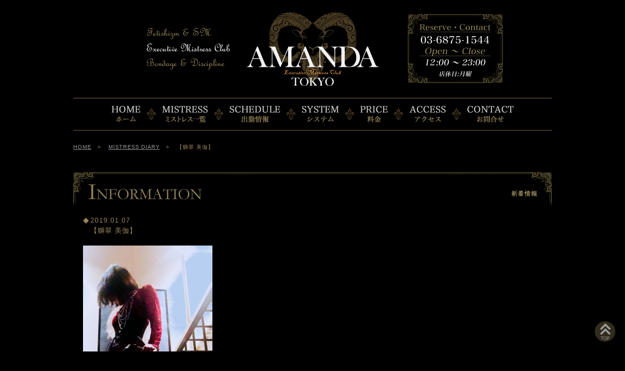

--- FILE ---
content_type: text/html; charset=UTF-8
request_url: https://www.sm-amanda.jp/mistress-news/%E3%80%90%E7%8D%85%E7%BF%A0-%E7%BE%8E%E4%BC%BD%E3%80%91-2/
body_size: 36242
content:
<!DOCTYPE html>
<html lang="ja">
<head>
<meta charset="utf-8">
<meta name="viewport" content="width=device-width,initial-scale=1.0,minimum-scale=1.0,maximum-scale=1.0,user-scalable=no">

<link rel="shortcut icon" href="/files/favicon.ico">	
<link rel="stylesheet" href="/files/css/common.css">
<link rel="stylesheet" href="/files/css/style_sp.css" media="screen and (max-width: 767px)">
<link rel="stylesheet" href="/files/css/style_tb.css" media="screen and (min-width: 768px) and (max-width: 1000px)">
<link rel="stylesheet" href="/files/css/style_pc.css" media="screen and (min-width: 1001px)">
<link rel="stylesheet" href="/files/css/lightbox.css">
<link rel="stylesheet" href="https://fonts.googleapis.com/earlyaccess/sawarabimincho.css">
<script src="/files/js/jquery-1.11.3.min.js"></script>
<script src="/files/js/lightbox-plus-jquery.min.js"></script>
<script src="/files/js/common.js"></script>
<script src="/files/js/lightbox.js"></script>
<link rel="stylesheet" href="/files/css/jquery.mCustomScrollbar.css">
<link rel="stylesheet" href="/files/css/jquery.bxslider.css">
<script src="/files/js/jquery.bxslider.js"></script>
<script src="/files/js/jquery.mCustomScrollbar.js"></script>
<script>
$(function(){
  $(window).load(function(){
     $(".scrollBox").mCustomScrollbar();
  });
});
</script>
	<style>img:is([sizes="auto" i], [sizes^="auto," i]) { contain-intrinsic-size: 3000px 1500px }</style>
	
		<!-- All in One SEO 4.8.7 - aioseo.com -->
		<title>【獅翠 美伽】 - 五反田SMクラブ AMANDA｜東京ミストレス｜高級会員制女王様専科</title>
	<meta name="description" content="いよいよ明日、アマンダ初出勤致します 昔使っていたキャリーケースでは鞭が入りきらない事に気付き年始にネットで買" />
	<meta name="robots" content="max-image-preview:large" />
	<meta name="author" content="マネージャーアマンダ"/>
	<link rel="canonical" href="https://www.sm-amanda.jp/mistress-news/%e3%80%90%e7%8d%85%e7%bf%a0-%e7%be%8e%e4%bc%bd%e3%80%91-2/" />
	<meta name="generator" content="All in One SEO (AIOSEO) 4.8.7" />
		<meta property="og:locale" content="ja_JP" />
		<meta property="og:site_name" content="五反田SMクラブ AMANDA｜東京ミストレス｜高級会員制女王様専科 -" />
		<meta property="og:type" content="article" />
		<meta property="og:title" content="【獅翠 美伽】 - 五反田SMクラブ AMANDA｜東京ミストレス｜高級会員制女王様専科" />
		<meta property="og:description" content="いよいよ明日、アマンダ初出勤致します 昔使っていたキャリーケースでは鞭が入りきらない事に気付き年始にネットで買" />
		<meta property="og:url" content="https://www.sm-amanda.jp/mistress-news/%e3%80%90%e7%8d%85%e7%bf%a0-%e7%be%8e%e4%bc%bd%e3%80%91-2/" />
		<meta property="article:published_time" content="2019-01-07T05:10:31+00:00" />
		<meta property="article:modified_time" content="2019-01-07T05:10:31+00:00" />
		<meta name="twitter:card" content="summary_large_image" />
		<meta name="twitter:title" content="【獅翠 美伽】 - 五反田SMクラブ AMANDA｜東京ミストレス｜高級会員制女王様専科" />
		<meta name="twitter:description" content="いよいよ明日、アマンダ初出勤致します 昔使っていたキャリーケースでは鞭が入りきらない事に気付き年始にネットで買" />
		<script type="application/ld+json" class="aioseo-schema">
			{"@context":"https:\/\/schema.org","@graph":[{"@type":"BlogPosting","@id":"https:\/\/www.sm-amanda.jp\/mistress-news\/%e3%80%90%e7%8d%85%e7%bf%a0-%e7%be%8e%e4%bc%bd%e3%80%91-2\/#blogposting","name":"\u3010\u7345\u7fe0 \u7f8e\u4f3d\u3011 - \u4e94\u53cd\u7530SM\u30af\u30e9\u30d6 AMANDA\uff5c\u6771\u4eac\u30df\u30b9\u30c8\u30ec\u30b9\uff5c\u9ad8\u7d1a\u4f1a\u54e1\u5236\u5973\u738b\u69d8\u5c02\u79d1","headline":"\u3010\u7345\u7fe0 \u7f8e\u4f3d\u3011","author":{"@id":"https:\/\/www.sm-amanda.jp\/author\/amanda-manager\/#author"},"publisher":{"@id":"https:\/\/www.sm-amanda.jp\/#organization"},"image":{"@type":"ImageObject","url":"https:\/\/www.sm-amanda.jp\/wordpress\/wp-content\/uploads\/2019\/01\/S__4391105.jpg","@id":"https:\/\/www.sm-amanda.jp\/mistress-news\/%e3%80%90%e7%8d%85%e7%bf%a0-%e7%be%8e%e4%bc%bd%e3%80%91-2\/#articleImage","width":600,"height":1449},"datePublished":"2019-01-07T14:10:31+09:00","dateModified":"2019-01-07T14:10:31+09:00","inLanguage":"ja","mainEntityOfPage":{"@id":"https:\/\/www.sm-amanda.jp\/mistress-news\/%e3%80%90%e7%8d%85%e7%bf%a0-%e7%be%8e%e4%bc%bd%e3%80%91-2\/#webpage"},"isPartOf":{"@id":"https:\/\/www.sm-amanda.jp\/mistress-news\/%e3%80%90%e7%8d%85%e7%bf%a0-%e7%be%8e%e4%bc%bd%e3%80%91-2\/#webpage"},"articleSection":"MISTRESS DIARY"},{"@type":"BreadcrumbList","@id":"https:\/\/www.sm-amanda.jp\/mistress-news\/%e3%80%90%e7%8d%85%e7%bf%a0-%e7%be%8e%e4%bc%bd%e3%80%91-2\/#breadcrumblist","itemListElement":[{"@type":"ListItem","@id":"https:\/\/www.sm-amanda.jp#listItem","position":1,"name":"\u30db\u30fc\u30e0","item":"https:\/\/www.sm-amanda.jp","nextItem":{"@type":"ListItem","@id":"https:\/\/www.sm-amanda.jp\/mistress-news\/#listItem","name":"MISTRESS DIARY"}},{"@type":"ListItem","@id":"https:\/\/www.sm-amanda.jp\/mistress-news\/#listItem","position":2,"name":"MISTRESS DIARY","item":"https:\/\/www.sm-amanda.jp\/mistress-news\/","nextItem":{"@type":"ListItem","@id":"https:\/\/www.sm-amanda.jp\/mistress-news\/%e3%80%90%e7%8d%85%e7%bf%a0-%e7%be%8e%e4%bc%bd%e3%80%91-2\/#listItem","name":"\u3010\u7345\u7fe0 \u7f8e\u4f3d\u3011"},"previousItem":{"@type":"ListItem","@id":"https:\/\/www.sm-amanda.jp#listItem","name":"\u30db\u30fc\u30e0"}},{"@type":"ListItem","@id":"https:\/\/www.sm-amanda.jp\/mistress-news\/%e3%80%90%e7%8d%85%e7%bf%a0-%e7%be%8e%e4%bc%bd%e3%80%91-2\/#listItem","position":3,"name":"\u3010\u7345\u7fe0 \u7f8e\u4f3d\u3011","previousItem":{"@type":"ListItem","@id":"https:\/\/www.sm-amanda.jp\/mistress-news\/#listItem","name":"MISTRESS DIARY"}}]},{"@type":"Organization","@id":"https:\/\/www.sm-amanda.jp\/#organization","name":"\u4e94\u53cd\u7530SM\u30af\u30e9\u30d6 AMANDA\uff5c\u6771\u4eac\u30df\u30b9\u30c8\u30ec\u30b9\uff5c\u9ad8\u7d1a\u4f1a\u54e1\u5236\u5973\u738b\u69d8\u5c02\u79d1","url":"https:\/\/www.sm-amanda.jp\/"},{"@type":"Person","@id":"https:\/\/www.sm-amanda.jp\/author\/amanda-manager\/#author","url":"https:\/\/www.sm-amanda.jp\/author\/amanda-manager\/","name":"\u30de\u30cd\u30fc\u30b8\u30e3\u30fc\u30a2\u30de\u30f3\u30c0","image":{"@type":"ImageObject","@id":"https:\/\/www.sm-amanda.jp\/mistress-news\/%e3%80%90%e7%8d%85%e7%bf%a0-%e7%be%8e%e4%bc%bd%e3%80%91-2\/#authorImage","url":"https:\/\/secure.gravatar.com\/avatar\/7e6ea62ad413e64265919670246b2992f4d15ca38b994c27298b63a588dd8ba8?s=96&d=mm&r=g","width":96,"height":96,"caption":"\u30de\u30cd\u30fc\u30b8\u30e3\u30fc\u30a2\u30de\u30f3\u30c0"}},{"@type":"WebPage","@id":"https:\/\/www.sm-amanda.jp\/mistress-news\/%e3%80%90%e7%8d%85%e7%bf%a0-%e7%be%8e%e4%bc%bd%e3%80%91-2\/#webpage","url":"https:\/\/www.sm-amanda.jp\/mistress-news\/%e3%80%90%e7%8d%85%e7%bf%a0-%e7%be%8e%e4%bc%bd%e3%80%91-2\/","name":"\u3010\u7345\u7fe0 \u7f8e\u4f3d\u3011 - \u4e94\u53cd\u7530SM\u30af\u30e9\u30d6 AMANDA\uff5c\u6771\u4eac\u30df\u30b9\u30c8\u30ec\u30b9\uff5c\u9ad8\u7d1a\u4f1a\u54e1\u5236\u5973\u738b\u69d8\u5c02\u79d1","description":"\u3044\u3088\u3044\u3088\u660e\u65e5\u3001\u30a2\u30de\u30f3\u30c0\u521d\u51fa\u52e4\u81f4\u3057\u307e\u3059 \u6614\u4f7f\u3063\u3066\u3044\u305f\u30ad\u30e3\u30ea\u30fc\u30b1\u30fc\u30b9\u3067\u306f\u97ad\u304c\u5165\u308a\u304d\u3089\u306a\u3044\u4e8b\u306b\u6c17\u4ed8\u304d\u5e74\u59cb\u306b\u30cd\u30c3\u30c8\u3067\u8cb7","inLanguage":"ja","isPartOf":{"@id":"https:\/\/www.sm-amanda.jp\/#website"},"breadcrumb":{"@id":"https:\/\/www.sm-amanda.jp\/mistress-news\/%e3%80%90%e7%8d%85%e7%bf%a0-%e7%be%8e%e4%bc%bd%e3%80%91-2\/#breadcrumblist"},"author":{"@id":"https:\/\/www.sm-amanda.jp\/author\/amanda-manager\/#author"},"creator":{"@id":"https:\/\/www.sm-amanda.jp\/author\/amanda-manager\/#author"},"datePublished":"2019-01-07T14:10:31+09:00","dateModified":"2019-01-07T14:10:31+09:00"},{"@type":"WebSite","@id":"https:\/\/www.sm-amanda.jp\/#website","url":"https:\/\/www.sm-amanda.jp\/","name":"\u4e94\u53cd\u7530SM\u30af\u30e9\u30d6 AMANDA\uff5c\u6771\u4eac\u30df\u30b9\u30c8\u30ec\u30b9\uff5c\u9ad8\u7d1a\u4f1a\u54e1\u5236\u5973\u738b\u69d8\u5c02\u79d1","inLanguage":"ja","publisher":{"@id":"https:\/\/www.sm-amanda.jp\/#organization"}}]}
		</script>
		<!-- All in One SEO -->

<script type="text/javascript">
/* <![CDATA[ */
window._wpemojiSettings = {"baseUrl":"https:\/\/s.w.org\/images\/core\/emoji\/16.0.1\/72x72\/","ext":".png","svgUrl":"https:\/\/s.w.org\/images\/core\/emoji\/16.0.1\/svg\/","svgExt":".svg","source":{"concatemoji":"https:\/\/www.sm-amanda.jp\/wordpress\/wp-includes\/js\/wp-emoji-release.min.js?ver=6.8.3"}};
/*! This file is auto-generated */
!function(s,n){var o,i,e;function c(e){try{var t={supportTests:e,timestamp:(new Date).valueOf()};sessionStorage.setItem(o,JSON.stringify(t))}catch(e){}}function p(e,t,n){e.clearRect(0,0,e.canvas.width,e.canvas.height),e.fillText(t,0,0);var t=new Uint32Array(e.getImageData(0,0,e.canvas.width,e.canvas.height).data),a=(e.clearRect(0,0,e.canvas.width,e.canvas.height),e.fillText(n,0,0),new Uint32Array(e.getImageData(0,0,e.canvas.width,e.canvas.height).data));return t.every(function(e,t){return e===a[t]})}function u(e,t){e.clearRect(0,0,e.canvas.width,e.canvas.height),e.fillText(t,0,0);for(var n=e.getImageData(16,16,1,1),a=0;a<n.data.length;a++)if(0!==n.data[a])return!1;return!0}function f(e,t,n,a){switch(t){case"flag":return n(e,"\ud83c\udff3\ufe0f\u200d\u26a7\ufe0f","\ud83c\udff3\ufe0f\u200b\u26a7\ufe0f")?!1:!n(e,"\ud83c\udde8\ud83c\uddf6","\ud83c\udde8\u200b\ud83c\uddf6")&&!n(e,"\ud83c\udff4\udb40\udc67\udb40\udc62\udb40\udc65\udb40\udc6e\udb40\udc67\udb40\udc7f","\ud83c\udff4\u200b\udb40\udc67\u200b\udb40\udc62\u200b\udb40\udc65\u200b\udb40\udc6e\u200b\udb40\udc67\u200b\udb40\udc7f");case"emoji":return!a(e,"\ud83e\udedf")}return!1}function g(e,t,n,a){var r="undefined"!=typeof WorkerGlobalScope&&self instanceof WorkerGlobalScope?new OffscreenCanvas(300,150):s.createElement("canvas"),o=r.getContext("2d",{willReadFrequently:!0}),i=(o.textBaseline="top",o.font="600 32px Arial",{});return e.forEach(function(e){i[e]=t(o,e,n,a)}),i}function t(e){var t=s.createElement("script");t.src=e,t.defer=!0,s.head.appendChild(t)}"undefined"!=typeof Promise&&(o="wpEmojiSettingsSupports",i=["flag","emoji"],n.supports={everything:!0,everythingExceptFlag:!0},e=new Promise(function(e){s.addEventListener("DOMContentLoaded",e,{once:!0})}),new Promise(function(t){var n=function(){try{var e=JSON.parse(sessionStorage.getItem(o));if("object"==typeof e&&"number"==typeof e.timestamp&&(new Date).valueOf()<e.timestamp+604800&&"object"==typeof e.supportTests)return e.supportTests}catch(e){}return null}();if(!n){if("undefined"!=typeof Worker&&"undefined"!=typeof OffscreenCanvas&&"undefined"!=typeof URL&&URL.createObjectURL&&"undefined"!=typeof Blob)try{var e="postMessage("+g.toString()+"("+[JSON.stringify(i),f.toString(),p.toString(),u.toString()].join(",")+"));",a=new Blob([e],{type:"text/javascript"}),r=new Worker(URL.createObjectURL(a),{name:"wpTestEmojiSupports"});return void(r.onmessage=function(e){c(n=e.data),r.terminate(),t(n)})}catch(e){}c(n=g(i,f,p,u))}t(n)}).then(function(e){for(var t in e)n.supports[t]=e[t],n.supports.everything=n.supports.everything&&n.supports[t],"flag"!==t&&(n.supports.everythingExceptFlag=n.supports.everythingExceptFlag&&n.supports[t]);n.supports.everythingExceptFlag=n.supports.everythingExceptFlag&&!n.supports.flag,n.DOMReady=!1,n.readyCallback=function(){n.DOMReady=!0}}).then(function(){return e}).then(function(){var e;n.supports.everything||(n.readyCallback(),(e=n.source||{}).concatemoji?t(e.concatemoji):e.wpemoji&&e.twemoji&&(t(e.twemoji),t(e.wpemoji)))}))}((window,document),window._wpemojiSettings);
/* ]]> */
</script>
<style id='wp-emoji-styles-inline-css' type='text/css'>

	img.wp-smiley, img.emoji {
		display: inline !important;
		border: none !important;
		box-shadow: none !important;
		height: 1em !important;
		width: 1em !important;
		margin: 0 0.07em !important;
		vertical-align: -0.1em !important;
		background: none !important;
		padding: 0 !important;
	}
</style>
<link rel='stylesheet' id='wp-block-library-css' href='https://www.sm-amanda.jp/wordpress/wp-includes/css/dist/block-library/style.min.css?ver=6.8.3' type='text/css' media='all' />
<style id='classic-theme-styles-inline-css' type='text/css'>
/*! This file is auto-generated */
.wp-block-button__link{color:#fff;background-color:#32373c;border-radius:9999px;box-shadow:none;text-decoration:none;padding:calc(.667em + 2px) calc(1.333em + 2px);font-size:1.125em}.wp-block-file__button{background:#32373c;color:#fff;text-decoration:none}
</style>
<style id='global-styles-inline-css' type='text/css'>
:root{--wp--preset--aspect-ratio--square: 1;--wp--preset--aspect-ratio--4-3: 4/3;--wp--preset--aspect-ratio--3-4: 3/4;--wp--preset--aspect-ratio--3-2: 3/2;--wp--preset--aspect-ratio--2-3: 2/3;--wp--preset--aspect-ratio--16-9: 16/9;--wp--preset--aspect-ratio--9-16: 9/16;--wp--preset--color--black: #000000;--wp--preset--color--cyan-bluish-gray: #abb8c3;--wp--preset--color--white: #ffffff;--wp--preset--color--pale-pink: #f78da7;--wp--preset--color--vivid-red: #cf2e2e;--wp--preset--color--luminous-vivid-orange: #ff6900;--wp--preset--color--luminous-vivid-amber: #fcb900;--wp--preset--color--light-green-cyan: #7bdcb5;--wp--preset--color--vivid-green-cyan: #00d084;--wp--preset--color--pale-cyan-blue: #8ed1fc;--wp--preset--color--vivid-cyan-blue: #0693e3;--wp--preset--color--vivid-purple: #9b51e0;--wp--preset--gradient--vivid-cyan-blue-to-vivid-purple: linear-gradient(135deg,rgba(6,147,227,1) 0%,rgb(155,81,224) 100%);--wp--preset--gradient--light-green-cyan-to-vivid-green-cyan: linear-gradient(135deg,rgb(122,220,180) 0%,rgb(0,208,130) 100%);--wp--preset--gradient--luminous-vivid-amber-to-luminous-vivid-orange: linear-gradient(135deg,rgba(252,185,0,1) 0%,rgba(255,105,0,1) 100%);--wp--preset--gradient--luminous-vivid-orange-to-vivid-red: linear-gradient(135deg,rgba(255,105,0,1) 0%,rgb(207,46,46) 100%);--wp--preset--gradient--very-light-gray-to-cyan-bluish-gray: linear-gradient(135deg,rgb(238,238,238) 0%,rgb(169,184,195) 100%);--wp--preset--gradient--cool-to-warm-spectrum: linear-gradient(135deg,rgb(74,234,220) 0%,rgb(151,120,209) 20%,rgb(207,42,186) 40%,rgb(238,44,130) 60%,rgb(251,105,98) 80%,rgb(254,248,76) 100%);--wp--preset--gradient--blush-light-purple: linear-gradient(135deg,rgb(255,206,236) 0%,rgb(152,150,240) 100%);--wp--preset--gradient--blush-bordeaux: linear-gradient(135deg,rgb(254,205,165) 0%,rgb(254,45,45) 50%,rgb(107,0,62) 100%);--wp--preset--gradient--luminous-dusk: linear-gradient(135deg,rgb(255,203,112) 0%,rgb(199,81,192) 50%,rgb(65,88,208) 100%);--wp--preset--gradient--pale-ocean: linear-gradient(135deg,rgb(255,245,203) 0%,rgb(182,227,212) 50%,rgb(51,167,181) 100%);--wp--preset--gradient--electric-grass: linear-gradient(135deg,rgb(202,248,128) 0%,rgb(113,206,126) 100%);--wp--preset--gradient--midnight: linear-gradient(135deg,rgb(2,3,129) 0%,rgb(40,116,252) 100%);--wp--preset--font-size--small: 13px;--wp--preset--font-size--medium: 20px;--wp--preset--font-size--large: 36px;--wp--preset--font-size--x-large: 42px;--wp--preset--spacing--20: 0.44rem;--wp--preset--spacing--30: 0.67rem;--wp--preset--spacing--40: 1rem;--wp--preset--spacing--50: 1.5rem;--wp--preset--spacing--60: 2.25rem;--wp--preset--spacing--70: 3.38rem;--wp--preset--spacing--80: 5.06rem;--wp--preset--shadow--natural: 6px 6px 9px rgba(0, 0, 0, 0.2);--wp--preset--shadow--deep: 12px 12px 50px rgba(0, 0, 0, 0.4);--wp--preset--shadow--sharp: 6px 6px 0px rgba(0, 0, 0, 0.2);--wp--preset--shadow--outlined: 6px 6px 0px -3px rgba(255, 255, 255, 1), 6px 6px rgba(0, 0, 0, 1);--wp--preset--shadow--crisp: 6px 6px 0px rgba(0, 0, 0, 1);}:where(.is-layout-flex){gap: 0.5em;}:where(.is-layout-grid){gap: 0.5em;}body .is-layout-flex{display: flex;}.is-layout-flex{flex-wrap: wrap;align-items: center;}.is-layout-flex > :is(*, div){margin: 0;}body .is-layout-grid{display: grid;}.is-layout-grid > :is(*, div){margin: 0;}:where(.wp-block-columns.is-layout-flex){gap: 2em;}:where(.wp-block-columns.is-layout-grid){gap: 2em;}:where(.wp-block-post-template.is-layout-flex){gap: 1.25em;}:where(.wp-block-post-template.is-layout-grid){gap: 1.25em;}.has-black-color{color: var(--wp--preset--color--black) !important;}.has-cyan-bluish-gray-color{color: var(--wp--preset--color--cyan-bluish-gray) !important;}.has-white-color{color: var(--wp--preset--color--white) !important;}.has-pale-pink-color{color: var(--wp--preset--color--pale-pink) !important;}.has-vivid-red-color{color: var(--wp--preset--color--vivid-red) !important;}.has-luminous-vivid-orange-color{color: var(--wp--preset--color--luminous-vivid-orange) !important;}.has-luminous-vivid-amber-color{color: var(--wp--preset--color--luminous-vivid-amber) !important;}.has-light-green-cyan-color{color: var(--wp--preset--color--light-green-cyan) !important;}.has-vivid-green-cyan-color{color: var(--wp--preset--color--vivid-green-cyan) !important;}.has-pale-cyan-blue-color{color: var(--wp--preset--color--pale-cyan-blue) !important;}.has-vivid-cyan-blue-color{color: var(--wp--preset--color--vivid-cyan-blue) !important;}.has-vivid-purple-color{color: var(--wp--preset--color--vivid-purple) !important;}.has-black-background-color{background-color: var(--wp--preset--color--black) !important;}.has-cyan-bluish-gray-background-color{background-color: var(--wp--preset--color--cyan-bluish-gray) !important;}.has-white-background-color{background-color: var(--wp--preset--color--white) !important;}.has-pale-pink-background-color{background-color: var(--wp--preset--color--pale-pink) !important;}.has-vivid-red-background-color{background-color: var(--wp--preset--color--vivid-red) !important;}.has-luminous-vivid-orange-background-color{background-color: var(--wp--preset--color--luminous-vivid-orange) !important;}.has-luminous-vivid-amber-background-color{background-color: var(--wp--preset--color--luminous-vivid-amber) !important;}.has-light-green-cyan-background-color{background-color: var(--wp--preset--color--light-green-cyan) !important;}.has-vivid-green-cyan-background-color{background-color: var(--wp--preset--color--vivid-green-cyan) !important;}.has-pale-cyan-blue-background-color{background-color: var(--wp--preset--color--pale-cyan-blue) !important;}.has-vivid-cyan-blue-background-color{background-color: var(--wp--preset--color--vivid-cyan-blue) !important;}.has-vivid-purple-background-color{background-color: var(--wp--preset--color--vivid-purple) !important;}.has-black-border-color{border-color: var(--wp--preset--color--black) !important;}.has-cyan-bluish-gray-border-color{border-color: var(--wp--preset--color--cyan-bluish-gray) !important;}.has-white-border-color{border-color: var(--wp--preset--color--white) !important;}.has-pale-pink-border-color{border-color: var(--wp--preset--color--pale-pink) !important;}.has-vivid-red-border-color{border-color: var(--wp--preset--color--vivid-red) !important;}.has-luminous-vivid-orange-border-color{border-color: var(--wp--preset--color--luminous-vivid-orange) !important;}.has-luminous-vivid-amber-border-color{border-color: var(--wp--preset--color--luminous-vivid-amber) !important;}.has-light-green-cyan-border-color{border-color: var(--wp--preset--color--light-green-cyan) !important;}.has-vivid-green-cyan-border-color{border-color: var(--wp--preset--color--vivid-green-cyan) !important;}.has-pale-cyan-blue-border-color{border-color: var(--wp--preset--color--pale-cyan-blue) !important;}.has-vivid-cyan-blue-border-color{border-color: var(--wp--preset--color--vivid-cyan-blue) !important;}.has-vivid-purple-border-color{border-color: var(--wp--preset--color--vivid-purple) !important;}.has-vivid-cyan-blue-to-vivid-purple-gradient-background{background: var(--wp--preset--gradient--vivid-cyan-blue-to-vivid-purple) !important;}.has-light-green-cyan-to-vivid-green-cyan-gradient-background{background: var(--wp--preset--gradient--light-green-cyan-to-vivid-green-cyan) !important;}.has-luminous-vivid-amber-to-luminous-vivid-orange-gradient-background{background: var(--wp--preset--gradient--luminous-vivid-amber-to-luminous-vivid-orange) !important;}.has-luminous-vivid-orange-to-vivid-red-gradient-background{background: var(--wp--preset--gradient--luminous-vivid-orange-to-vivid-red) !important;}.has-very-light-gray-to-cyan-bluish-gray-gradient-background{background: var(--wp--preset--gradient--very-light-gray-to-cyan-bluish-gray) !important;}.has-cool-to-warm-spectrum-gradient-background{background: var(--wp--preset--gradient--cool-to-warm-spectrum) !important;}.has-blush-light-purple-gradient-background{background: var(--wp--preset--gradient--blush-light-purple) !important;}.has-blush-bordeaux-gradient-background{background: var(--wp--preset--gradient--blush-bordeaux) !important;}.has-luminous-dusk-gradient-background{background: var(--wp--preset--gradient--luminous-dusk) !important;}.has-pale-ocean-gradient-background{background: var(--wp--preset--gradient--pale-ocean) !important;}.has-electric-grass-gradient-background{background: var(--wp--preset--gradient--electric-grass) !important;}.has-midnight-gradient-background{background: var(--wp--preset--gradient--midnight) !important;}.has-small-font-size{font-size: var(--wp--preset--font-size--small) !important;}.has-medium-font-size{font-size: var(--wp--preset--font-size--medium) !important;}.has-large-font-size{font-size: var(--wp--preset--font-size--large) !important;}.has-x-large-font-size{font-size: var(--wp--preset--font-size--x-large) !important;}
:where(.wp-block-post-template.is-layout-flex){gap: 1.25em;}:where(.wp-block-post-template.is-layout-grid){gap: 1.25em;}
:where(.wp-block-columns.is-layout-flex){gap: 2em;}:where(.wp-block-columns.is-layout-grid){gap: 2em;}
:root :where(.wp-block-pullquote){font-size: 1.5em;line-height: 1.6;}
</style>
<link rel="https://api.w.org/" href="https://www.sm-amanda.jp/wp-json/" /><link rel="alternate" title="JSON" type="application/json" href="https://www.sm-amanda.jp/wp-json/wp/v2/posts/5535" /><link rel="alternate" title="oEmbed (JSON)" type="application/json+oembed" href="https://www.sm-amanda.jp/wp-json/oembed/1.0/embed?url=https%3A%2F%2Fwww.sm-amanda.jp%2Fmistress-news%2F%25e3%2580%2590%25e7%258d%2585%25e7%25bf%25a0-%25e7%25be%258e%25e4%25bc%25bd%25e3%2580%2591-2%2F" />
<link rel="alternate" title="oEmbed (XML)" type="text/xml+oembed" href="https://www.sm-amanda.jp/wp-json/oembed/1.0/embed?url=https%3A%2F%2Fwww.sm-amanda.jp%2Fmistress-news%2F%25e3%2580%2590%25e7%258d%2585%25e7%25bf%25a0-%25e7%25be%258e%25e4%25bc%25bd%25e3%2580%2591-2%2F&#038;format=xml" />
<!-- Global site tag (gtag.js) - Google Analytics -->
<script async src="https://www.googletagmanager.com/gtag/js?id=UA-111413273-1"></script>
<script>
  window.dataLayer = window.dataLayer || [];
  function gtag(){dataLayer.push(arguments);}
  gtag('js', new Date());

  gtag('config', 'UA-111413273-1');
</script>
<style type="text/css">
.grecaptcha-badge { visibility: hidden; }
</style>
</head>
<body>
<div id="wrapper">

	<div class="btnBox sptb">
		<nav class="global-nav">
			<ul class="global-nav__list"> 
				<li><a href="https://www.sm-amanda.jp/home/">◆ ホーム</a></li>
				<li><a href="https://www.sm-amanda.jp/mistress/">◆ ミストレス</a></li>
				<li><a href="https://www.sm-amanda.jp/schedule/">◆ 出勤スケジュール</a></li>
				<li><a href="https://www.sm-amanda.jp/schedule/">◆ システム</a></li>
				<li><a href="https://www.sm-amanda.jp/schedule/#price">◆ 料金</a></li>
				<li><a href="https://www.sm-amanda.jp/access/">◆ アクセス</a></li>
				<li><a href="https://www.sm-amanda.jp/mistress-news/">◆ ミストレスダイアリー</a></li>
				<li><a href="https://www.sm-amanda.jp/amanda-movie/">◆ ミストレスムービー</a></li>
				<li><a href="https://www.sm-amanda.jp/contact/">◆ お問合せ</a></li>
				<li><a href="https://www.sm-amanda.jp/recruit/">◆ 女性リクルート</a></li>
				<li>
					<table>
						<tr>
							<td class="pr20"><a href="tel:03−6875−1544"><img src="/files/images/common/sp_htel.png" alt="03−6875−1544" height="25"></a></td>
							<td><a><img src="/files/images/common/sp_htime.png" alt="12:00〜23:00 定休日：月曜" height="25"></a></td>
						</tr>
					</table>
				</li>				
			</ul>
		</nav>
		<div class="hamburger" id="js-hamburger">
			<p class="closeTtl img"><img src="/files/images/common/bt_menu_cl.png" alt="MENU"></p>
			<p class="openTtl img"><img src="/files/images/common/bt_menu_op.png" alt="MENU"></p>
			<span class="hamburger__line hamburger__line--1"></span>
			<span class="hamburger__line hamburger__line--2"></span>
			<span class="hamburger__line hamburger__line--3"></span>
		</div>
		<div class="black-bg" id="js-black-bg"></div>
	</div>

<!-- =========================================================================================== -->
	<header id="header">
		<h1 class="headerLogo"><a href="/home/"><img src="/files/images/common/header_logo.png" width="271" height="151" alt="AMANDA"></a></h1>
		<p class="headerCopy"><img src="/files/images/common/header_copy.png" width="172" height="86" alt="Fetishizm ＆ SM Executive Mistress Club Bondage ＆ Discipline"></p>
		
				<p class="headerTime pc"><img src="/files/images/common/header_time.png" width="195" height="143" alt="Reserve・Contact：03-6875-1544 Open-Close：12:00-23:00 定休日：月曜"></p>	
		
		
		
	</header>
	<!-- =========================================================================================== -->
	<nav id="globalNav">

		<ul class="clearfix hover pc">
			<li class="alt"><div><a href="/home/"><img src="/files/images/common/nav01_home.png" alt="HOME"></a></div></li>
			<li class="alt"><div><a href="/mistress/"><img src="/files/images/common/nav02_mistress.png" alt="MISTRESS"></a></div></li>
			<li class="alt"><div><a href="/schedule/"><img src="/files/images/common/nav03_schedule.png" alt="SCHEDULE"></a></div></li>
			<li class="alt"><div><a href="/system/"><img src="/files/images/common/nav04_system.png" alt="SYSTEM"></a></div></li>
			<li class="alt"><div><a href="/system#price/"><img src="/files/images/common/nav05_price.png" alt="PRICE"></a></div></li>
			<li class="alt"><div><a href="/access/"><img src="/files/images/common/nav06_access.png" alt="ACCESS"></a></div></li>
			<li class="alt"><div><a href="/contact/"><img src="/files/images/common/nav08_contact.png" alt="CONTACT"></a></div></li>
			
			<!--<li class="alt"><div><a href="/member/"><img src="/files/images/common/nav07_member.png" alt="MEMBER"></a></div></li>-->
		</ul>
		<ul class="clearfix hover sptb mincho w3">
			<li><div><a href="/home/">HOME</a></div></li>
			<li><div><a href="/system/">SYSTEM</a></div></li>
			<li><div><a href="/access/">ACCESS</a></div></li>
			<li class="ls"><div><a href="/mistress/">MISTRESS</a></div></li>
			<li class="ls"><div><a href="/schedule/">SCHEDULE</a></div></li>
			<li><div><a href="/contact/">CONTACT</a></div></li>
		</ul>
	</nav>

<nav id="pan" class="clearfix"><ul class="bread_crumb">
	<li class="level-1 top"><a href="https://www.sm-amanda.jp/">HOME</a></li>
	<li class="level-2 sub"><a href="https://www.sm-amanda.jp/mistress-news/">MISTRESS DIARY</a></li>
	<li class="level-3 sub tail current">【獅翠 美伽】</li>
</ul>
</nav><article id="contents">	<section class="informationBox">
		<h2 class="headingImage alt"><img src="/files/images/information/information_heading.png" alt="INFORMATION"></h2>
		<h3 class="informationTitle">2019.01.07<br>【獅翠 美伽】</h3>
		<article class="informationArticle"><p><img fetchpriority="high" decoding="async" class="alignnone size-large wp-image-5536" src="https://www.sm-amanda.jp/wordpress/wp-content/uploads/2019/01/S__4391105-265x640.jpg" alt="" width="265" height="640" srcset="https://www.sm-amanda.jp/wordpress/wp-content/uploads/2019/01/S__4391105-265x640.jpg 265w, https://www.sm-amanda.jp/wordpress/wp-content/uploads/2019/01/S__4391105-143x346.jpg 143w, https://www.sm-amanda.jp/wordpress/wp-content/uploads/2019/01/S__4391105.jpg 600w" sizes="(max-width: 265px) 100vw, 265px" /></p>
<p>いよいよ明日、アマンダ初出勤致します<br />
昔使っていたキャリーケースでは鞭が入りきらない事に気付き年始にネットで買ったキャリーケースが届くかハラハラしてる出勤前日で御座います<br />
クラブから離れていた間にも何故か増え続ける道具達…手放してしまい買い足さなければならない物も多数御座いますが、道具が無くても私が居てマゾが居れば…それだけでSMプレイは出来ますしね♪<br />
私の癖をお話しましょう<br />
貴方が苦しむと私の顔に笑みが浮かびます<br />
貴方が甘美な悲鳴を上げると私の口からは高笑いが無意識のうちに零れ落ちている事でしょう<br />
明日、素敵なマゾ紳士の皆様にお逢い出来るのを楽しみに御道具のお手入れをしておきますね</p>
</article>
		<p class="informationBack"><a href="../">一覧へ戻る</a></p>
	</section>
</article>	<!-- =========================================================================================== -->
	<footer id="footer">

		<ul class="footerNav">
			<li><a href="/home/">ホーム</a></li>
			<li><a href="/mistress/">ミストレス一覧</a></li>
			<li><a href="/schedule/">出勤情報</a></li>
			<li><a href="/system/">システム</a></li>
			<li><a href="/system/#price">料金</a></li>
			<li><a href="/access/">アクセス</a></li>
			<li><a href="/contact/">お問い合わせ</a></li>
			<li><a href="/system/#rule">利用規約</a></li>
			<li><a href="/contact/#qa">Q&A</a></li>
			<li><a href="/recruit/">リクルート</a></li>
			<li><a href="/link/">リンク</a></li>
		</ul>



		<ul class="footerBanner clearfix">
			<li><a href="http://tokyo-sm.jp/" target="_blank"><img src="/files/images/common/b01.gif" width="88" alt="東京のＳＭクラブ情報。女王様とＭ男性・ご主人様とＭ女奴隷の為の地域別優良風俗店を紹介するサイトです。"></a></li>
			<li><a href="http://tokyo-mistress.jp/" target="_blank"><img src="/files/images/common/b02.gif"  width="88"alt="東京ミストレス（女王様）はＳＭクラブ・Ｍ性感・フェチ系・の女王様紹介、地域別優良風俗店を紹介するサイトです。"></a></li>
			<li><a href="http://tokyo-m.jp/" target="_blank"><img src="/files/images/common/b03.gif" width="88" alt="東京都内のＭ性感・痴女・フェチ系・SMの地域別優良風俗店を紹介するサイトです。"></a></li>
			<li><a href="http://yapoos.jp/" target="_blank"><img src="/files/images/common/b04.gif" width="88" alt="家畜人はS女とM男、女王様と奴隷の動画や情報サイト紹介するサイトです。"></a></li>
			<li><a href="http://recruit-m.com/" target="_blank"><img src="/files/images/common/b05.gif"  width="88" alt="Ｍ性感（痴女）・ＳＭクラブ（女王様）で働きたい人の風俗高収入・求人情報を紹介サイトです。
"></a></li>

<!--
			<li><a href="https://www.cityheaven.net/tokyo/A1317/A131703/sm-amanda/attend/?of=" target="_blank"><img src="/files/images/common/b06.gif" width="88" alt="シティーヘブンヘブンネット ＳＭクラブアマンダ出勤ページ。
"></a></li>
-->

			<li><a href="https://www.cityheaven.net/tokyo/A1317/A131703/sm-amanda/girllist/soon/?lo=1&of=y" target="_blank"><img src="/files/images/common/b06.gif" width="88" alt="シティーヘブンヘブンネット ＳＭクラブアマンダ出勤ページ。
"></a></li>

		</ul>

			<ul class="footerBannerMedium clearfix">
				<li><a href="http://tokyo-mistress.jp/" target="_blank"><img src="/files/images/link/banner_tokyo-mistress_200_40.gif" alt="東京ミストレス"></a></li>
				<li><a href="http://www.whipworld.com/" target="_blank"><img src="/files/images/link/banner_whip-world_200_40.gif" alt="Whip World"></a></li>
				<li><a href="https://smsniper.net" target="_blank"><img src="/files/images/link/banner_sniper_200_40.gif" alt="S&Mスナイパー"></a></li>
				<li><a href="http://www.smqueendb.com/?id=CLB54973588" target="_blank"><img src="/files/images/link/banner_jouou-data-base_200_40.gif" alt="SM女王様データベース"></a></li>
				<li class="spacer-m"><a href="http://tokyo-sm.jp/" target="_blank"><img src="/files/images/link/banner_tokyo-sm_200_40.gif" alt="東京SMクラブ"></a></li>
				<li><a href="http://tokyo-m.jp/" target="_blank"><img src="/files/images/link/banner_tokyo-m_200_40.gif" alt="東京M性感"></a></li>
			</ul>
			<ul class="footerBannerSmall clearfix">
				<li class="spacer-s"><a href="http://yapoos.jp/" target="_blank"><img src="/files/images/link/s-banner_kachiku.gif" alt="家畜人"></a></li>
				<li><a href="http://recruit-m.com/" target="_blank"><img src="/files/images/link/s-banner_sokuhime.gif" alt="求人M性感"></a></li>
				<li><a href="https://www.cityheaven.net/tokyo/A1317/A131703/sm-amanda/girllist/soon/?lo=1&of=y" target="_blank"><img src="/files/images/link/s-banner_m.gif" alt="当店の即ヒメ情報"></a></li>
			</ul>
<!--
<div class="footerBannerLarge">
<div style="display:inline-block; text-align:center"> 
<a href="http://momojob.net/" target="_blank"><img src="http://momojob.net/images/link/468-60.jpg" alt="風俗求人 ももジョブ"></a><br> 
<a href="http://momojob.net/search/kanto/ar_6/" target="_blank">五反田風俗求人</a> <a href="http://momojob.net/search/kanto/ar_6/jd_18/" target="_blank">五反田SM・M性感求人</a> 
</div>
</div>
-->

		<p class="copyRight"><small>東京五反田 SMクラブ「AMANDA」－アマンダ－<br>
無店舗型風俗特殊営業出済店<br>
		Copyright © AMANDA All Rights Reserved.</small></p>
	</footer>
<!-- =========================================================================================== -->
</div>

<nav id="fixedNav" class="sp">
	<table class="fixedTable">
		<tr>
			<td class="fixedTT" rowspan="2">
				<p class="fixedTime"><a href="tel:0368751544"><img src="/files/images/common/fixed_tel.png" alt="03-6875-1544"></a></p>
			</td>
			<td class="fixedMenu01">
				<div>
					<a>
						<a href="/system/#price"><img src="/files/images/common/fixed_price.png" alt="PRICE"></a>
					</a>
				</div>
			</td>
			<td class="fixedMenu02">
				<div>
					<a>
						<a href="/access/"><img src="/files/images/common/fixed_access.png" alt="ACCESS"></a>
					</a>
				</div>
			</td>
		</tr>
		<tr>
			<td class="fixedMenu03">
				<div>
					<a>
						<a href="/mistress/"><img src="/files/images/common/fixed_mistress.png" alt="MISTRESS"></a>
					</a>
				</div>
			</td>
			<td class="fixedMenu04">
				<div>
					<a>
						<a href="/schedule/"><img src="/files/images/common/fixed_schedule.png" alt="SCHEDULE"></a>
					</a>
				</div>
			</td>
		</tr>
	</table>
</nav>

<script>
	function toggleNav() {
	  var body = document.body;
	  var hamburger = document.getElementById('js-hamburger');
	  var blackBg = document.getElementById('js-black-bg');
	
	  hamburger.addEventListener('click', function() {
		body.classList.toggle('nav-open');
	  });
	  blackBg.addEventListener('click', function() {
		body.classList.remove('nav-open');
	  });
	}
	toggleNav();
</script>


<script type="speculationrules">
{"prefetch":[{"source":"document","where":{"and":[{"href_matches":"\/*"},{"not":{"href_matches":["\/wordpress\/wp-*.php","\/wordpress\/wp-admin\/*","\/wordpress\/wp-content\/uploads\/*","\/wordpress\/wp-content\/*","\/wordpress\/wp-content\/plugins\/*","\/wordpress\/wp-content\/themes\/amanda\/*","\/*\\?(.+)"]}},{"not":{"selector_matches":"a[rel~=\"nofollow\"]"}},{"not":{"selector_matches":".no-prefetch, .no-prefetch a"}}]},"eagerness":"conservative"}]}
</script>
<p class="pageTopBtn"><a href="#"><img src="/files/images/common/sp_pagetop.png" alt="TOP"></a></p>
</body>
</html>

--- FILE ---
content_type: text/css
request_url: https://www.sm-amanda.jp/files/css/style_tb.css
body_size: 48805
content:
@charset "UTF-8";

html {
	overflow-y: scroll;
	margin-bottom: 1px;
	height: 100%;
	overflow-x: hidden;
}

body {
	line-height: 1.5;
	letter-spacing: 1px;
	font-family: Verdana,"メイリオ",Meiryo,"ヒラギノ角ゴ Pro W3","Hiragino Kaku Gothic Pro","ＭＳ Ｐゴシック","MS PGothic",sans-serif;
	background: #000;
	color: #999;
	font-size: 14px;
}

a:link    { text-decoration: underline; color: #999; }
a:visited {text-decoration: underline; color: #999; }
a:hover   { text-decoration: none; color: #999; }
a:active  { text-decoration: none; color: #999; }

.pc { display: none!important; }
.sp { display: none!important; }
.tbBlock { display: block; }

.alt:before { content: attr(data-label); }
.alt img { display: none; }

/*======================================================

  00.共通
 
======================================================*/

#wrapper {
	margin: 0 auto;	
}

#pan {
	margin: 0 15px 10px;
	font-size: 11px;
	padding: 10px 0;
}

#pan ul {
}

#pan li {
	float: left;
	margin-right: 15px;
	padding-right: 20px;
	background: url(../images/common/icon_arrow.png) right center no-repeat;
	background-size: 6px 6px;
}

#pan a {
	color: #999;
	text-decoration: underline;
}

#pan a:hover {
	text-decoration: none;
}

.current {
	background: none!important;
	color: #99835e;
}

.heading {
	border-top: 3px double #483724;
	border-bottom: 3px double #483724;
	padding: 10px 0;
	margin: 0 0 25px;
	text-align: center;
}

.heading2 {
	border-top: 3px double #483724;
	border-bottom: 3px double #483724;
	padding: 10px 0;
	margin: 0 0 25px;
	text-align: center;
	font-size: 16px;
}

.heading2 span {
	font-size: 12px;
	color: #53492d;
}

.headingMincho {
	border-top: 3px double #483724;
	border-bottom: 3px double #483724;
	padding: 10px 0;
	margin: 0 0 35px;
	text-align: center;
		/*font-family:"ＭＳ Ｐ明朝", "MS PMincho", "ヒラギノ明朝 Pro W3", "Hiragino Mincho Pro", serif;*/
	font-family: "Sawarabi Mincho", serif !important;
	font-size: 26px;
}

.headingMincho2 {
	border-top: 3px double #483724;
	border-bottom: 3px double #483724;
	padding: 2px 0 10px;
	margin: 0 0 35px;
	text-align: center;
		/*font-family:"ＭＳ Ｐ明朝", "MS PMincho", "ヒラギノ明朝 Pro W3", "Hiragino Mincho Pro", serif;*/
	font-family: "Sawarabi Mincho", serif !important;
	font-size: 26px;
}

.headingMincho2 span {
	font-size: 36px;
}

.headingMincho3 {
	border-top: 3px double #483724;
	border-bottom: 3px double #483724;
	padding: 10px 0;
	margin: 0 0 35px;
	text-align: center;
		/*font-family:"ＭＳ Ｐ明朝", "MS PMincho", "ヒラギノ明朝 Pro W3", "Hiragino Mincho Pro", serif;*/
	font-family: "Sawarabi Mincho", serif !important;
	font-size: 22px;
}

.headingImage {
	background-image: 
		url(../images/common/heading_bg_l.png),	
		url(../images/common/heading_bg_r.png),
		url(../images/common/heading_bg_c.png);	

	background-size:
		40px 40px,
		40px 40px,
		10px 40px;

	background-position:
		left top,
		right top,
		center top;
	background-repeat:
		no-repeat,
		no-repeat,
		repeat-x;
	padding: 7px 20px;
	font-size: 34px;
		/*font-family:"ＭＳ Ｐ明朝", "MS PMincho", "ヒラギノ明朝 Pro W3", "Hiragino Mincho Pro", serif;*/
	font-family: "Sawarabi Mincho", serif !important;
	color: #564930;
}

#contents {
	padding: 0 15px;
	width: 738px;
	margin: 0 auto;
}

.pageTopBtn {
	position: fixed;
	right: 20px;
	bottom: 20px;
	opacity: 0.6;
	filter: alpha(opacity=60);
	-ms-filter: "alpha(opacity=60)";
	z-index: 200px;
}

.pageTopBtn img {
	width: 42px;
	height: 42px;
}

.telBtn {
	position: fixed;
	right: 10px;
	bottom: 100px;
	opacity: 0.6;
	filter: alpha(opacity=60);
	-ms-filter: "alpha(opacity=60)";
	z-index: 200px;
}

.telBtn img {
	width: 42px;
	height: 42px;
}

/*======================================================
  drawer
======================================================*/

.img img {
	width: 100%;
	height: auto;
}

.btnBox {
	position: fixed;
	right: 20px;
	top: 47px;
	width: 40px;
	height: 40px;
	background: rgba(126,113,69,0.6);
	z-index: 9999;
	border-radius: 4px;
}

.nav-open .btnBox {
	background: rgba(126,113,69,0);
}

.global-nav {
	position: fixed;
	right: -320px;
	top: 40px;
	width: 300px;
	height: auto;
	padding: 30px 0 10px;
	background: rgba(126,113,69,0.8);
	border-radius: 4px;
	transition: all .6s;
	z-index: 200;
	overflow-y: auto;
}

.nav-open .global-nav {
	right: 10px!important;
}

.hamburger {
	position: absolute;
	right: 0;
	top: 0;
	width: 40px;
	height: 40px;
	cursor: pointer;
	z-index: 300;
}

.global-nav__list {
	margin: 0;
	padding: 0;
	list-style: none;
}

.global-nav__list li {
	padding: 0 14px;
}

.global-nav__list li:not(:last-child) a {
	border-bottom: 1px solid rgba(255,255,255,0.5);
}

.global-nav__list li a {
	font-size: 0.9em;
	display: block;
	padding: 10px 0;
	text-decoration: none;
}

.global-nav__list li a:link,
.global-nav__list li a:visited {
	color: #fff!important;
}

.global-nav__list li a:active {
	background-color: #eee;
}

.closeTtl {
	max-width: 20px;
	margin: 8px auto;
}

.openTtl {
	display: none;
}

.hamburger__line {
	position: absolute;
	left: 11px;
	width: 18px;
	height: 3px;
	background-color: #0b1528;
	transition: all .6s;
}

.nav-open .hamburger__line {
	background-color: #fff;
}

.hamburger__line--1 {
	top: 18px;
}

.hamburger__line--2 {
	top: 24px;
}

.hamburger__line--3 {
	top: 30px;
}

.black-bg {
	position: fixed;
	left: 0;
	top: 0;
	width: 100vw;
	height: 100vh;
	z-index: 100;
	background-color: #000;
	opacity: 0;
	visibility: hidden;
	transition: all .6s;
	cursor: pointer;
}

.nav-open .global-nav {
	right: 0;
}

.nav-open .black-bg {
	opacity: .8;
	visibility: visible;
}

.nav-open .closeTtl {
	display: none;
}

.nav-open .openTtl {
	display: block;
	max-width: 20px;
	margin: 8px auto;
}


.nav-open .hamburger__line--1 {
	transform: rotate(45deg);
	top: 24px;
}

.nav-open .hamburger__line--2 {
	width: 0;
	left: 50%;
}

.nav-open .hamburger__line--3 {
	transform: rotate(-45deg);
	top: 24px;
}

/*-------------------------------------------
	ヘッダー
-------------------------------------------*/

#header {
	position: relative;
}

.headerLogo {
	text-align: center;
	padding: 12px 0;
}

.headerLogo img {
	width: 202px;
	height: 112px;
}

.headerCopy {
	position:absolute;
	top: 42px;
	left: 10px;
}

.headerCopy img {
	width: 129px;
	height: 64px;
}

.headerTime {
	position: absolute;
	top: 14px;
	right: 10px;
}

.headerTime img {
	width: 145px;
	height: 106px;
}

#globalNav{
	margin: 0 0 10px;
}

#globalNav ul {
	margin: 0 auto;
	border-top: 1px solid #483724;
	border-left: 1px solid #483724;
}

#globalNav li {
	float: left;
	width: 25%;
	text-align: center;
	font-size: 14px;
	background: #564930;
}

.w3 li {
		width: 33%!important;
}

.w3 li:nth-child(3n){
		width: 34%!important;
}

.mincho {
	font-family:"Sawarabi Mincho", serif!important;
	font-size: 14px!important;
}

#globalNav a {
	display: block!important;
	padding: 10px 0;
	text-decoration: none;
	border-bottom: 1px solid #483724;
	border-right: 1px solid #483724;
}

.noLink {
	color: #483724;
}

.sptbmb0 {
	margin-bottom: 0!important;
}

/*-------------------------------------------
	フッター
-------------------------------------------*/

#footer {
	border-top: 2px solid #483724;
}

.footerNav {
	border-bottom: 1px solid #483724;
}

.footerNav li {
	display: block;
	border-bottom: 1px solid #483724;
}

.footerNav li a {
	display: block;
	padding: 8px 8px 8px 26px;
	background: #564930 url(../images/common/icon_arrow_black.png) left 8px center no-repeat;
	background-size: 9px 9px;
	text-decoration: none;
	color: #ccc;
	text-align: left!important;
}
.footerBanner {
	margin: 0 auto;
	padding: 25px 0 5px;		
	width: 540px;
}

.footerBannerLarge {
	text-align: center;
	padding: 0 0 25px;
}
	
.footerBanner li {
	width: 88px;
	padding: 0 10px;
	margin: 0 auto 20px;
	float: left;
}

.copyRight {
	border-top: 2px solid #483724;
	padding: 25px;
	color: #53492d;
	text-align: center;
	font-size: 14px;
}

/*======================================================

  01.ENTER
 
======================================================*/

#enter {
	width: 100%;
	height: 100%;
	min-height: 600px;
	background: #000 url(../images/index/bg.jpg) left center no-repeat;
	background-size: auto 100%;
	position: relative;
}

#enter .logoAndBtn {
	width: 440px;
	height: 400px;
	position: absolute;
	top: 50%;
	left: 50%;
	margin: -250px 0 0 -220px;
	text-align: center;
}

#enter h1 {
	margin: 0 0 65px;
}

#enter h1 img {
	width: 390px;
	height: auto;
}

.enterBtn {
	width: 300px;
	margin: 0 auto 30px;
}

.over18 {
	float: left;
}

.under18 {
	float: right;
}

.enterMessage {
	color: #644620;
		/*font-family:"ＭＳ Ｐ明朝", "MS PMincho", "ヒラギノ明朝 Pro W3", "Hiragino Mincho Pro", serif;*/
	font-family: "Sawarabi Mincho", serif !important;
}

.enterCatchCopy {
	position: absolute;
	bottom: 100px;
	right: 70px;
}

#enterFooter {
	position: absolute;
	bottom: 0;
	left: 0;
	width: 100%;
	text-align: center;
	color: #644620;
		/*font-family:"ＭＳ Ｐ明朝", "MS PMincho", "ヒラギノ明朝 Pro W3", "Hiragino Mincho Pro", serif;*/
	font-family: "Sawarabi Mincho", serif !important;
	padding: 0 0 10px;
}

/*======================================================

  02.TOP
 
======================================================*/

/*-------------------------------------------
	メイン画像 / ティザー
-------------------------------------------*/

#mainVisual {
	/*background:url(../images/top/main_bg.png) bottom center no-repeat;*/
}

.mainImage img {
	width: 100%;
	height: auto;
}

.mainTeaser {
	text-align: center;
	width: 450px;
	margin: 0 auto;
	padding: 50px 0 40px;
}

.teaser01 { margin-bottom: 10px; }
.teaser02 { padding: 0 0 10px; }
.teaser03 { padding: 0 0 10px; }
.teaser04 { padding: 0 0 25px; }
.teaser05 {  }

.teaser01 img { width: 216px; height: auto; }
.teaser02 img { width: 216px; height: auto; }
.teaser03 img { width: 216px; height: auto; }
.teaser04 img { width: 216px; height: auto; }
.teaser05 img { width: 216px; height: auto; }

.teaserL {
	float: left;
}

.teaserR {
	float: right;
	padding: 25px 0 0;
}

.mtTb {

}

.mainTeaser2 {
	text-align: center;
	margin: 0 auto;
	padding: 35px 0 25px;
}

.mainList {
	margin: 0 auto 10px;
	padding: 0 5px;
	max-width: 700px;
}

.mainList li {
	float: left;
	width: calc(33% - 22px);
	border: 1px solid #534a2d;
	margin: 0 10px;
	background-image: 
		url(../images/top/bg_lt.png),
		url(../images/top/bg_rt.png),
		url(../images/top/bg_lb.png),
		url(../images/top/bg_rb.png);
	background-position: 
		left 2px top 2px,
		right 2px top 2px,
		left 2px bottom 2px,
		right 2px bottom 2px;
	background-repeat: no-repeat;
	background-size: 8px 8px;
}

.mainList img {
	width: 100%;
	height: auto;	
}

.mainList.line4  li{
	float: left;
	width: calc(25% - 22px);
	border: 1px solid #534a2d;
}

/*-------------------------------------------
	About AMANDA
-------------------------------------------*/

#topAbout {
	background:url(../images/top/about_bg.png) left bottom no-repeat;
	background-size: 300px 300px;
	width: 360px;
	margin-bottom: 40px;
	float: left;
}

#topAbout p {
	text-align: center;
	padding: 25px 0;
}

#topAbout p img {
	width: 100%;
	max-width: 360px;
	height: auto;
}

/*-------------------------------------------
	INFORMATION
-------------------------------------------*/

#topInformation {
	width: 360px;
	float: right;
	overflow: hidden;
}

.topInformationPost {
	height: 312px;
	margin: 25px 0 40px;	
	padding-left: 10px;
}

.topInformationPost section {
	padding: 0 0 15px;
}

.topInformationPost h3 {
	font-weight: bold;
	color: #96855a;
}

.informationArticle p {
	line-height: 1.5;
	margin: 0 0 20px;
}

.informationArticle strong,
.informationArticle b{
	font-weight: bold;
}

.informationArticle em,
.informationArticle i {
	font-style: italic;
}

.informationArticle ul {
	list-style: outside;
	margin: 0 0 20px 20px;
}

.informationArticle ol {
	list-style: outside;
	margin: 0 0 20px 20px;
}

.informationArticle blockquote {
	position: relative;
	margin: 0 0 20px;
	padding: 20px 50px;
	font-size: 0.9em;
	background: #f6f6f6;
}

.informationArticle blockquote:before,
.informationArticle blockquote:after{
	position: absolute;
	font-size: 4em;
	opacity: .1;
	color: #000;
}

.informationArticle blockquote:before{
	top: 15px;
	left: 20px;
	content: '“';
}

.informationArticle blockquote:after{
	bottom: 0px;
	right: 20px;
	content: '”';
}

.informationArticle img {
	max-width: 100%;
	height: auto;
}

.informationArticle blockquote p:last-child {
	margin: 0!important;
}
.wp-caption {
	/*
	margin: 40px auto 40px;
	background: #f6f6f6;
	padding: 10px;
	*/
	margin: 0 0 20px;
	text-align:center;
}

.wp-caption-text {
	/*
	text-align: left;
	padding: 5px;
	margin: 0!important;
	*/
}

.informationTitle {
    background: url(../images/common/icon_news.png) left top 4px no-repeat;
    background-size: 12px 12px;
    padding: 0 0 10px 15px;
	color: #96855a;
}

.informationTitle a {
	color: #96855a;
}

.informationBox {
	padding: 18px 0;	
}

.informationBox .headingImage {
	margin: 0 0 20px;
}

.informationBox  .informationTitle {
	font-size: 1.1em;
	margin: 0 20px 10px;
	background-position: left top 5px;
}

.informationArticle {
	margin: 0 20px 20px;	
}

.informationBack {
	text-align: center;
	margin: 0 0 10px;	
}

/* pageNav */
.wp-pagenavi {
	font-family: 'Bebas', sans-serif;
	text-align: center;
	margin: 20px 0 20px;
}

.wp-pagenavi .pages {
	color: #848485;
	display: block;
	margin: 0 auto 10px;
}

.wp-pagenavi .extend,
.wp-pagenavi .first,
.wp-pagenavi .last  {
	padding: 7px 10px;
}

.wp-pagenavi a {
	margin: 0 10px 0 0;
	padding: 5px 12px;
	border: solid 1px #323234;
	-webkit-border-radius: 2px;
	border-radius: 2px;
}

.wp-pagenavi a:hover {
	color: #fff!important;
	background: #323234;
	border: solid 1px #323234;
	text-decoration: none;
}

.wp-pagenavi .current {
	color: #fff!important;
	background: #96855a!important;
	margin: 0 10px 0 0;
	padding: 5px 12px;
	border: solid 1px #323234;
	-webkit-border-radius: 2px;
	border-radius: 2px;
}

.wp-pagenavi .extend {
	color: #848485!important;
	margin: 0 10px 0 0;
	padding: 5px 12px;
	-webkit-border-radius: 2px;
	border-radius: 2px;
}


/*-------------------------------------------
	MISTRESS
-------------------------------------------*/

#topMistress h2 {
	margin: 0 0 25px;
}

#topMistress {
	padding: 0 0 25px;
}

.mistressList {
		margin: 0 auto;
	    display:-webkit-box;
	    display:-moz-box;
	    display:-ms-box;
	    display:-webkit-flexbox;
	    display:-moz-flexbox;
	    display:-ms-flexbox;
	    display:-webkit-flex;
	    display:-moz-flex;
	    display:-ms-flex;
	    display:flex;
	    -webkit-box-lines:multiple;
	    -moz-box-lines:multiple;
	    -webkit-flex-wrap:wrap;
	    -moz-flex-wrap:wrap;
	    -ms-flex-wrap:wrap;
	    flex-wrap:wrap;
	    width:  675px;
}

.mistressList li {
	width: 115px;
	float: left;
	margin: 0 10px 20px;
}

.mistressList li img {
	width: 100%;
	height: auto;
}

.mistressImage {
	margin: 0 0 10px;
}

.mistressName {
	text-align: center;
	font-size: 16px;
	color: #53492d;
	margin: 0 0 10px;
	color: #96855a;
}

.mistressDate {
	text-align: center;
	margin: 0 0 10px;
	font-size: 12px;
}

.mistressIcon {
	text-align: center!important;
}

.mistressIcon img {
	width: 35px!important;
	height: 12px!important;
}

/*-------------------------------------------
	MOVIE
-------------------------------------------*/

#topMovie {
	width: 738px;
}

.movieWrap {
	padding: 2px;
	max-width: 600px;
	margin: 25px auto 40px;
}

.fc2vp_player_head {
	display: none!important;
}

.tbMovieBox {
	margin: 0 auto;
	padding: 0 0 20px;
}

.detailVideo .movieBox {
	width: 602px;
	overflow: hidden;
	position: relative;
}

.tbMovieBoxInner {
	width: 600px;
	height: 509px;
	border: 1px solid #483724;	
}



/*-------------------------------------------
	MISTRESS NEWS
-------------------------------------------*/

#topMistressNews {
	/*padding-left: 20px;*/

	width: 738px;
	overflow: hidden;
}

.topMistressNewsPost {
	/*height: 346px;*/
	height: 606px;
	padding-left: 10px;
	margin: 25px 0 40px;	
	overflow: hidden;
}

.topMistressNewsPost h3 {
	font-weight: bold;
	color: #96855a;
	font-size: 14px;
	margin: 0 0 15px;
}

.topMistressNewsPost h3 span {

}

.topMistressNewsPost article {
	padding: 0 0 20px;
}

.postContent b { font-weight: bold!important; }
.postContent strong { font-weight: bold!important; }
.postContent em { font-style: italic; }
.postContent ol { margin: 0 0 20px 20px!important; }
.postContent ul { list-style: inside disc; margin: 0 0 20px!important; }
.postContent h1 { font-size: 22px!important; }
.postContent h2 { font-size: 20px!important; }
.postContent h3 { font-size: 18px!important; }
.postContent h4 { font-size: 17px!important; }
.postContent h5 { font-size: 16px!important; }
.postContent h6 { font-size: 15px!important; }
.postContent blockquote {
    position: relative;
    padding: 30px 15px 8px 15px;
    box-sizing: border-box;
    font-style: italic;
    background: #efefef;
    color: #555;
    background: url(../images/common/blockquote.png) 10px 10px no-repeat;
}

.postContent blockquote p {
    padding: 0;
    margin: 10px 0;
    line-height: 1.7;
}

.postContent blockquote cite {
    display: block;
    text-align: right;
    color: #888888;
    font-size: 0.9em;
}

.postContent img {
	max-width: 100%;
	height: auto;
}

/*-------------------------------------------
	SYSTEM
-------------------------------------------*/

#topSystem {
	padding: 0 0 20px;	
}

#topSystem h2 {
	margin: 0 0 25px;
}


#topSystem ul {
	width: 500px;
	margin: 0 auto;
}

#topSystem li {
	float: left;
	width: 230px;
	margin: 0 10px 20px;
}

/*-------------------------------------------
	ACCESS
-------------------------------------------*/

#topAccess {
	padding: 0 0 25px;	
}

#topAccess h2 {
	margin: 0 0 25px;
}

.topAccessHakenText {
	text-align: center;
	margin: 0 0 15px;
}

.topAccessHakenBg {
	background: #161313;
	padding: 15px;
	margin: 0 0 25px;
}

.topAccessHakenMap {
	float: left;
	width: 400px;
}

.topAccessHakenMapImage {
	margin: 0 0 15px;
}

.topAccessHakenMapImage img {
	width: 100%;
	height: auto;
}

.topAccessHakenMapLink {
	text-align: center;
	margin: 0 0 20px;
}

.topAccessHakenMapLink a {
	background:url(../images/common/icon_link.png) left center no-repeat;
	background-size: 16px 15px;
	color: #999;
	width: 170px;
	line-height: 1;
	vertical-align: middle;
	text-decoration: underline;
}

.topAccessHakenMapLink a:hover {
	text-decoration: none;
}

.topAccessHakenMapLink a img {
	margin-right: 5px;
}

.topAccessHakenList {
	float: right;
	width: 290px;
}

.topAccessHakenListTitle {
	/*background: #483724;*/
	background:#564930;
	color: #ddd;
	text-align: center;
	width: 160px;
	margin: 0 auto 15px;
	display: block;
	padding: 5px;
}

.topAccessHakenListSetsumei {
	margin: 0 0 15px;
}

.topAccessHakenList ul {
	margin: 0 0 15px;
	line-height: 1.6
}

.topAccessHakenList li a {
	padding-left: 20px;
	background:url(../images/common/icon_link.png) left center no-repeat;
	background-size: 16px 15px;
	color: #999;	
	text-decoration: underline;
}

.topAccessHakenList li a:hover {
	text-decoration: none;
}


#topAccessMuryo ul {
	margin: 0 0 15px 15px;
	list-style: disc;
}

.topAccessTable tr {
}

.topAccessTable th {
}

.topAccessTable th div {
/*background: #483724;*/
	background:#564930;
	color: #ddd;
	text-align: center;
	width: 160px;
	padding: 5px;
	font-size: 14px;
	margin: 0 auto;
}

.topAccessTable td {
	font-size: 14px;
	display: block;
	padding: 10px 0 10px 20px;
}

.topAccessMuryoBannerImage {
	margin: 0 0 10px;
}

.topAccessMuryoBannerImage img {
	width:100%;
	max-width: 400px;
	height: auto;
}

.topAccessMuryoBannerText {
	margin: 0 0 30px;
}

.topAccessMuryoBannerText a {
	line-height: 1;
	vertical-align: middle;
	color: #999;
	text-decoration: underline;
}

.topAccessMuryoBannerText a:hover {
	text-decoration: none;
}

.topAccessMuryoBannerText a img {
	margin-right: 5px;
}

/*-------------------------------------------
	CONTACT
-------------------------------------------*/

#topContact {
	padding: 0 0 25px;	
}

#topContact a:hover {
	text-decoration: none;
}

#topContact h2 {
	margin: 0 0 25px;
}

.topContactTel01 {
	font-size: 32px;
	text-align: center;
	margin: 0 0 15px;
}

.topContactTel02 {
	width: 570px;
	margin: 0 auto 25px;
}

.btnTel a {
	display: block;
	padding: 8px;
	text-align: center;
	background: #564930;
	color: #ddd;
	margin: 0 auto 25px;
	width: 200px;
	border: 3px double #000;
	text-decoration: underline;
}

.topContactTime01 {
	font-size: 32px;
	text-align: center;
	margin: 0 0 15px;
}

.topContactTime01 span {
	font-size: 14px;
}

.topContactTime02 {
	margin: 0 0 25px;
	text-align: center;
}

.snsBtn {
	width: 600px;
	margin: 0 auto;
}


.btnBlog a {
	display: block;
	padding: 8px;
	text-align: center;
	background: #564930;
	color: #ddd;
	float: left;
	width: 200px;
	border: 3px double #000;
	text-decoration: underline;
}

.btnTwitter a {
	display: block;
	padding: 8px;
	text-align: center;
	background: #564930;
	color: #ddd;
	float: right;
	width: 200px;
	border: 3px double #000;
	text-decoration: underline;
}

.reserveMessage {
	margin: 20px 0;
	border: 1px double #483724;
	padding: 20px;
}

.reserveMessage h4 {
	font-size: 14px;
	font-weight: bold;
}

.reserveMessage ol {
	margin: 0 0 0 20px;	
}

.reserveMessage2 {
	margin: 0 0 30px;	
}

/*======================================================

  03.RECRUIT
 
======================================================*/

.recruitTopMessae {
	background:url(../images/top/main_bg.png) top center no-repeat;
	background-size: 490px 17px;
	padding: 80px 0 0 ;
	margin: 20px 0 60px;
	text-align: center;
}

.recruitTopMessae img {
	width: 100%;
	max-width: 643px;
	height: auto;
}

#recruitInfo {
	padding: 0 0 35px;
}

#recruitInfo table {
	font-size: 14px;
	width: 100%;
}

#recruitInfo tr {
	display: block;
}

#recruitInfo th {
	display: block;
}

#recruitInfo th div {
	background: #564930;
	text-align: center;
	padding: 5px;
	color: #ddd
}

#recruitInfo td {
	display: block;
	vertical-align: top;
	padding: 10px;
	text-align: center;
}

#recruitInfo td.last {
	padding-right: 0;
}

#recruitMerit {
	padding: 0 0 20px;
}

#recruitMerit li {
	margin-bottom: 16px;
	border: 1px solid #564930;
	margin-right: 18px;
	width: 358px;
	float: left;
}

#recruitMerit li img {
	width: 184px;
	height: auto;
}

#recruitMerit li:nth-child(2n){
	margin-right: 0!important;	
}

#recruitMerit li:nth-child(n+4){
	margin-bottom: 0!important;
}

#recruitMerit li h4 {
	text-align: center;
	padding: 10px 10px 25px;
	border-bottom: 8px solid #564930;
	background: #564930 url(../images/recruit/line.png) bottom center no-repeat
}

#recruitMerit li p {
	padding: 20px;
}

#recruitEnvironment {
	padding: 0 0 35px;
}

#recruitEnvironment ul {
	margin: 0 auto;
}

#recruitEnvironment li {
	background:url(../images/recruit/icon_check.png) left center no-repeat;
	background-size: 27px 16px;
	padding: 5px 0 5px 30px;
	font-size: 14px;
}

#recruitStep {
	padding: 0 0 35px;
}

#recruitStep ol {
	list-style: none;
	margin: 0 0 35px;
}

#recruitStep li {
	text-align:center;
	border: 1px solid #564930;
	margin: 0 0 10px;
	padding: 10px 0;
}

#recruitStep li h4 {
	margin: 0 0 10px;
}

#recruitStep li img {
	width: 90px;
	height: auto;
}

.btnAdd a {
	display: block;
	padding: 8px;
	text-align: center;
	background: #564930;
	color: #ddd;
	width: 200px;
	border: 3px double #000;
	text-decoration: underline;
	margin: 0 auto;
}

#recruitInterest {
	padding: 0 0 35px;
}

#recruitInterest .inner {
	margin: 0 auto 35px;
	line-height: 2;
}

#recruitPolicy {
	padding: 0 0 35px;
}

#recruitPolicy h4 {
	/*font-family:"ＭＳ Ｐ明朝", "MS PMincho", "ヒラギノ明朝 Pro W3", "Hiragino Mincho Pro", serif;*/
	font-family: "Sawarabi Mincho", serif !important;
	font-size: 24px;
	padding: 5px 0 5px 55px;
}

#recruitPolicy section {
	margin: 0 0 25px;
	position: relative;
}

#recruitPolicy .num {
	position: absolute;
	top: 0;
	left: 0;
}

#recruitPolicy .num img {
	width: 50px;
	height: 50px;
}

#recruitPolicy .text {
	background-color: #564930;
	background-image: url(../images/recruit/bg01.png),url(../images/recruit/bg02.png);
	background-position: left 2px top 2px,right 2px bottom 2px;
	background-repeat: no-repeat,no-repeat;
	padding: 25px;
	color: #bbb
}

.sign01 {
	text-align: center;
	padding: 75px 0 30px;
}

.sign01 img {
	width: 202px;
	height: auto;
}

.sign02 {
	text-align: center;
	padding: 0 0 30px;
}

.sign02 img {
	width: 211px;
	height: auto;
}

.sign03 {
	text-align: center;
	padding: 0 0 63px 202px;
}

.sign03 img {
	width: 101px;
	height: auto;
}

/*======================================================

  04.フォーム
   
======================================================*/

.formTable {
	border-right: 1px double #483724;
	border-bottom: 1px double #483724;
	width: 100%;
	margin: 0 0 50px;
}

.formTable tr {
	display: block;
}

.formTable th {
	display: block;
	border-top: 1px double #483724;
	border-left: 1px double #483724;
	background: #564930;
	padding: 10px;
	vertical-align: middle;
	font-size: 14px;
}

.formTable td {
	display: block;
	border-top: 1px double #483724;
	border-left: 1px double #483724;
	padding: 10px;
	vertical-align: middle;
	font-size: 14px;
}

.formTable td .error {
	display: block;
	color: #c00;
	margin-top: 5px;
	clear: both;
}

.formTable td label {
	margin-right: 15px;
	display: block;
	float: left;
}

.formTable td label input {
	margin: 2px 5px 0 0!important;
}

.cn .mwform-checkbox-field {
	float: none!important;
}

.cn .mwform-checkbox-field label {
	float: none!important;
}

.form .c {display: none; }
.form .s {display: none; }
.check .f {display: none; }
.check .s {display: none; }
.send .f {display: none; }
.send .c {display: none; }

.btnConfirm {
	padding: 0 0 25px;
}

.btnConfirm input,
.btnBack button,
.btnSubmit input{
	display: block;
	padding: 8px;
	text-align: center;
	background: #564930;
	color: #ddd;
	width: 200px;
	border: 3px double #000;
}

.btnBack { width: 222px; float: left; padding: 0 0 25px;}
.btnSubmit { width: 222px; float: right; padding: 0 0 25px;}

.btnConfirm input {
	margin: 0 auto 25px;
}

.btnConfirm input:hover,
.btnBack button:hover,
.btnSubmit input:hover {
	cursor: pointer;
}

.formBtn {
	width: 600px;
	margin: 0 auto 25px;
}

.sendMessage {
	border: 1px solid #483724;
	padding: 50px 30px;
	text-align: center;
	margin: 0 0 25px;
}

.flow {
	background:url(../images/top/main_bg.png) top center no-repeat;
	background-size: 490px 17px;
	padding: 40px 0 0 ;
	margin: 10px 0 25px;
	text-align: center;
}

.flow img {
	width: 100%;
	max-width: 478px;
	height: auto;
}

.flow2 {
	margin: 10px 0 25px;
	text-align: center;
}

.flow2 img {
	width: 100%;
	max-width: 478px;
	height: auto;
}

.wRes {
	margin: 20px 0 0;	
}

.contactMessae {
	margin: 20px 0 25px;
	text-align: center;
}

.yoko table {
	border: none!important;
}

.yoko td {
	border: none!important;
	padding: 0 5px 0 0!important;
	display: table-cell!important;
}

#fName { font-size: 14px; width: 100%; padding: 3px 0;}
#fMail { font-size: 14px; width: 100%; padding: 3px 0;}
#fNum { font-size: 14px; width: 200px; padding: 3px 0;}
#fText { font-size: 14px; width: 100%;height: 200px; padding: 3px 0;}
#fKana { font-size: 14px; width: 100%; padding: 3px 0;}
#fTel { font-size: 14px; width: 200px; padding: 3px 0;}
#fShop { font-size: 14px; width: 100%; padding: 3px 0;}
#fShincho { width: 80px; padding: 3px 0; font-size: 14px;}
#sizeB { width: 40px; padding: 3px 0; font-size: 14px;}
#sizeW { width: 40px; padding: 3px 0; font-size: 14px;}
#sizeH { width: 40px; padding: 3px 0; font-size: 14px;}
#fTime { font-size: 14px; width: 100%; padding: 3px 0;}
#fTerm { font-size: 14px; width: 100%; padding: 3px 0;}
#fMonthly { font-size: 14px; width: 200px; padding: 3px 0;}
#fDai1 { font-size: 14px; width: 100%; padding: 3px 0; margin-bottom: 5px;}
#fDai2 { font-size: 14px; width: 100%; padding: 3px 0;}
#sizeCup { width: 40px; padding: 3px; font-size: 14px; margin-left: 20px;}

#fResMistress { font-size: 14px; width: 100%; padding: 3px;}
#fResDate { font-size: 14px; width: 200px; padding: 3px;}
#fResTime { font-size: 14px; width: 200px; padding: 3px;}

#fResOption { font-size: 14px; width: 100%; height: 100px; padding: 3px;}
#fResPlay { font-size: 14px; width: 100%; height: 100px; padding: 3px;}
#fResItem { font-size: 14px; width: 100%; height: 100px; padding: 3px;}

/*-------------------------------------------
	よくある質問
-------------------------------------------*/

.btnQa {
	text-align: center;	
	padding: 30px 0;
}

.btnQa img {
	width: 225px;
	height: auto;	
}

.qaBox {
	border: 1px solid #483724;
	padding: 14px;
	margin: 0 0 14px;
	cursor: pointer;
}

.accordion_head {
	background: url(../images/common/icon_plus.gif) left center no-repeat;
	background-size: 14px 14px;
	padding-left: 14px;
}

.accordion_head.selected {
	background: url(../images/common/icon_minus.gif) left center no-repeat;
	background-size: 14px 14px;
}

.qaQ {
	background: url(../images/common/icon_q.png) left center no-repeat;
	background-size: 30px 30px;
	padding: 7px 14px 7px 30px;
	font-size: 14px;
}

.accordion_body {
	background-size: 14px 14px;
	padding-left: 14px;
	padding-top: 14px;
}

.qaA {
	background: url(../images/common/icon_a.png) left top no-repeat;
	background-size: 30px 30px;
	padding: 7px 14px 7px 36px;
	font-size: 14px;
}

/*-------------------------------------------
	諸注意
-------------------------------------------*/

#mistressCaution {
		border: 1px solid #483724;
		padding: 20px;
		margin: 0 0 50px;
}

#mistressCaution h3 {
	color: #99835e;
	margin: 0 0 20px;
	font-weight: bold;
}

#mistressCaution ul {
	list-style: disc;
	margin-left: 20px;	
}

/*======================================================

  05.MEMBER
 
======================================================*/

.memberBtn {
	margin: 20px 0 40px;
	background: #161313;	
	padding: 20px 0 20px 20px;
}

.memberBtn li {
	float: left;
	width: 33%;
}

.memberBtn li img {
	width: 220px;
	height: auto;
}

.memberInformation {
}

.memberInformationPost {
	height: 420px;
	margin: 25px 0 40px;	
	padding-left: 10px;
}

.memberInformationPost section {
	padding: 0 0 20px;
}

.memberInformationPost h3 {
	font-weight: bold;
	color: #96855a;
}

.post-password-form {
	background: #161313;
	text-align: center;
	margin: 0 0 20px;
	padding: 30px;
}

.passwordBox {
	background: #161313;
	text-align: center;
	margin: 30px 0;
	padding: 30px;
}

.passwordBoxMessage {
	padding: 30px 0 0;
	text-align: center;
}

.passwordText {
	margin: 0 0 15px;	
}

.passwordError {
	margin: 0 0 15px;	
	color: #c00;
}

/*======================================================

  06.MISTRESS
 
======================================================*/

.detailMain {
	padding: 30px 0 30px;
}

/*-------------------------------------------
	画像まわり
-------------------------------------------*/

.detailImage {
	margin: 0 auto 30px;
	width: 350px;
}

.detailImage p {
	width: 350px;
	height: 532px;
	position: relative;
	overflow :hidden;
	display: block;
}

.detailImage p a {
	display: block;
	width: 350px;
	height: 532px;
	position: relative;
}

.detailImage p img {
	position: absolute;
}

.detailImage li {
	float: left;
	margin-right: 5px;
	margin-top: 5px;
	overflow: hidden;
	text-align: center;
}

.detailImage li a {
	width: 64px;
	height: 97px;
	display: block;
}

.detailImage li.vertical {
	position: relative;
}

.detailImage li.vertical img {
	position: absolute;
	top: 0;
	left: 0;
}

.detailImage li.thumb {
	cursor: pointer;
	width: 64px;
	border: 1px solid #483724;
}

.detailImage li.blank {
	width: 64px;
	border: 1px solid #483724;
}

.detailImage li:nth-child(5n) {
	margin-right: 0!important;
}

/*-------------------------------------------
	名前
-------------------------------------------*/

.detailName {
	text-align: center;
		/*font-family:"ＭＳ Ｐ明朝", "MS PMincho", "ヒラギノ明朝 Pro W3", "Hiragino Mincho Pro", serif;*/
	font-family: "Sawarabi Mincho", serif !important;
	margin: 30px 0px;
}

.detailName h3 {
	color: #99835e;
	font-size: 32px;
	line-height: 1;
}

.detailName p {
	color: #99835e;
	font-size: 14px;
}

/*-------------------------------------------
	右カラム情報
-------------------------------------------*/

.detailInfo {
}

.detailSize{
	background: #161313;
	padding: 5px;
	text-align: center;
	margin: 0 0 10px;
}

.detailKeyword{
	background: #161313;
	padding: 5px;
	text-align: center;
	margin: 0 0 10px;
}

.detailFee{
	background: #161313;
	padding: 5px;
	text-align: center;
	margin: 0 0 30px;
}

.detailPlay {
	height: 56px;
	margin: 0 0 30px;
}

.detailComment {
	margin: 0 0 30px;
}

.detailHeading {
	/*background: #483724;*/
	background:#564930;
	color: #ddd;
	text-align: center;
	width: 300px;
	margin: 0 0 15px;
	display: block;
	padding: 5px;
	display: block;
	font-family:"Sawarabi Mincho", serif!important;
}

.detailBlog {
	text-align: center;
}

.detailBlog img {
	width: 240px;
	height: auto;	
}

.detailTwitter {
	text-align: center;
}

.detailTwitter img {
	width: 240px;
	height: auto;	
}

.detailBlogL {
	text-align: center;
}

.detailBlogL img {
	width: 240px;
	height: auto;	
}

.detailTwitterR {
	text-align: center;
	margin: 15px 0 0;
}

.detailTwitterR img {
	width: 240px;
	height: auto;	
}


/*-------------------------------------------
	プレイスキル
-------------------------------------------*/

.detailPlaySkill {
	padding: 60px 0 0;
	background: url(../images//top/main_bg.png) top center no-repeat;
	margin: 0 0 30px;
}

.detailPlaySkill table {
	border-top: 1px solid #564930;
	border-left: 1px solid #564930;
	width: 100%;
	margin: 0 0 10px;
}

.detailPlaySkill td {
	border-right: 1px solid #564930;
	border-bottom: 1px solid #564930;	
	font-size: 12px;
	font-family: Osaka,"ＭＳ Ｐゴシック","MS PGothic",Sans-Serif;
}

.detailPlaySkill td:nth-child(even){
	background: #161313;
}

.pName {
	float: left;
	padding: 5px;
}

.pCan {
	float: right;
	padding: 5px;
}

/*-------------------------------------------
	オプション
-------------------------------------------*/

.opMessage {
	font-family: Osaka,"ＭＳ Ｐゴシック","MS PGothic",Sans-Serif;
}

.detailOption {
	margin: 0 0 30px;
}

.detailOption table {
	border-top: 1px solid #564930;
	border-left: 1px solid #564930;
	width: 100%;
}

.detailOption td {
	border-right: 1px solid #564930;
	border-bottom: 1px solid #564930;	
	font-size: 12px;
}

.detailOption td:nth-child(even){
	background: #161313;
}

.oName {
	float: left;
	padding: 5px;
}

.oPrice {
	float: right;
	padding: 5px;
}

/*-------------------------------------------
	スケジュール
-------------------------------------------*/

.detailSchedule {
	margin: 0 0 30px;
}

.detailScheduleMessage {
	margin: 0 0 20px;
}

.detailSchedule table {
	border-top: 1px solid #564930;
	border-left: 1px solid #564930;
	width: 100%;
}


.detailSchedule td {
	border-right: 1px solid #564930;
	border-bottom: 1px solid #564930;	
	font-size: 12px;
	text-align: center;
}

.sDate {
	background: #483724;
	padding: 5px 0;
	border-bottom: 1px solid #564930;
}

.sTime {
	padding: 10px 0;
}

/*-------------------------------------------
	メディア
-------------------------------------------*/

.detailMedia {
	margin: 0 0 40px;
}

.detailMedia ul {
	width: 500px;
	margin: 0 auto;
}

.detailMedia li {
	float: left;
	width: 230px;
	margin: 0 10px 20px;
	text-align: center;
}

.detailMedia li:nth-child(4n) {
	margin-right: 0;
}

.detailContact {
	text-align: center;
	margin: 0 0 60px;
}

/*-------------------------------------------
	MOVIE
-------------------------------------------*/

.detailVideoAndNews {
	padding: 15px 0 0;
	background: url(../images//top/main_bg.png) top center no-repeat;
}

.detailVideo {
	text-align: center;
	margin: 45px 0 15px;
}

.detailVideo .inner {
	width: 600px;
	margin: 0 auto;
}

.spMovieBox {
	margin: 0 auto;
	padding: 0 0 20px;
}

.detailVideo .movieBox {
	width: 602px;
	overflow: hidden;
	position: relative;
}

.spMovieBoxInner {
	width: 600px;
	height: 380px;	border: 
	1px solid #483724;	
}

.detailMovieThumb {
	text-align: center;
	margin: 20px 0;
}

.detailMovieThumb img {
	cursor: pointer;
}

.movieHide {
	display: none;
}

.detailMovieThumb li {
	display: inline;
}

.detailMovieThumb li img {
	margin: 0 5px;
	border: 5px solid #333;
}

.detailMovieThumb li img.current {
	border: 5px solid #483724;
}

/*-------------------------------------------
	MISTRESS NEWS
-------------------------------------------*/

#detailMistressNews {
	margin: 0 auto 30px;
	width: 600px;
	height: 370px;
	overflow: hidden;
	border: 1px solid #564930;
	overflow: hidden;
}

#detailMistressNews.noBorder {
	border: none!important;	
	height: 570px;
}

.detailMistressNewsInner {
	border: 1px solid #564930;
}

.detailMistressNewsPost {
	height: 410px;
	padding: 10px 0 10px 10px;
}

#detailMistressNews.noBorder .detailMistressNewsPost {
	height: 500px;
}

.detailMistressNewsPost h3 {
	font-weight: bold;
	color: #96855a;
	margin: 0 0 20px;
}

.detailMistressNewsPost article {
	padding: 0 0 30px;
}

.detailMistressNewsPost h3 span {
	font-size: 14px;
}

#detailMistressCampaign {
	height: 280px;
	overflow: hidden;
	border: 1px solid #564930;
	margin: 45px 0 30px;
}

.detailMistressCampaignPost {
	height: 250px;
	padding: 10px 0 20px 20px;
}

#detailMistressCampaign h3 {
	color: #96855a;
	font-size: 14px;
	font-weight: bold;
	margin: 10px 0 20px;
}

.lb-nav a.lb-prev {
  margin-left: -70px;
}
.lb-nav a.lb-next {
  margin-right: -70px;
}

/*======================================================

  07.SYSTEM
   
======================================================*/

.headingSystem {
	border-top: 3px double #483724;
	border-bottom: 3px double #483724;
	padding: 19px 0;
	margin: 0 0 35px;
	text-align: center;
		/*font-family:"ＭＳ Ｐ明朝", "MS PMincho", "ヒラギノ明朝 Pro W3", "Hiragino Mincho Pro", serif;*/
	font-family: "Sawarabi Mincho", serif !important;
	font-size: 22px;
	line-height: 1;
}

.headingSystem2 {
	border-top: 3px double #483724;
	border-bottom: 3px double #483724;
	padding: 10px 0;
	margin: 0 0 35px;
	text-align: center;
		/*font-family:"ＭＳ Ｐ明朝", "MS PMincho", "ヒラギノ明朝 Pro W3", "Hiragino Mincho Pro", serif;*/
	font-family: "Sawarabi Mincho", serif !important;
	font-size: 26px;
	line-height: 1;
}

.headingSystem2 span {
	font-size: 16px;
	display: block;
	padding-top: 2px;
}

.systemBtn {
	padding: 30px 0 60px;
	background: url(../images/top/main_bg.png) bottom center no-repeat;
	margin: 0 0 30px;
}

.systemBtn li {
	float: left;
	width: 177px;
	padding-right: 10px;
}

.systemBtn li img {
	width: 100%;
	height: auto;
}

.systemBtn li:nth-child(4n) {
	padding-right: 0!important;
}

.systemIntroduction {
	margin: 0 0 10px;
}

.systemTable tr {
	display: block;
}

.systemTable th {
	padding: 0 15px 15px 0;
	display: block;
}

.systemTable th div {
	background:#564930;
	color: #ddd;
	text-align: center;
	width: 300px;
	padding: 5px;
	font-size: 14px;
}

.systemTable td {
	font-size: 14px;
	padding: 0 0 20px;
	display: block;
}

.systemTable td li {
	list-style: disc;
	margin-left: 20px;
}

.courseSubTitle {
	font-size: 20px;
		/*font-family:"ＭＳ Ｐ明朝", "MS PMincho", "ヒラギノ明朝 Pro W3", "Hiragino Mincho Pro", serif;*/
	font-family: "Sawarabi Mincho", serif !important;
	text-align: center;
	margin: 0 0 30px;
	color: #96855a;
}

.systemCourseList {
	margin: 0 0 20px;
}

.systemCourseList li {
	float: left;
	margin: 0 0 20px;
}

.systemCourseList li:nth-child(2),
.systemCourseList li:nth-child(4) {
	float: right;
}

.systemCourseList li img {
	width: 360px;
	height: auto;	
}

.systemPlayList {
	list-style: square;
	background: #161313;
	padding: 5px 10px;
	margin: 0 0 10px;
}

.systemPlayList li {
	border-bottom: 1px solid #333;
	padding: 5px 10px;
	margin-left: 15px;
}

.systemPlayList li:last-child {
	border-bottom: none;
}

.systemPriceTitle {
	background:#564930;
	color: #ddd;
	text-align: center;
	width: 240px;
	padding: 5px;
	margin: 0 auto 15px;
	display: block;
}

.systemPriceTitleIn {
	background:#564930;
	color: #ddd;
	text-align: center;
	padding: 5px;
	margin: 0 auto 15px;
	font-size: 16px;
	font-family: "Sawarabi Mincho", serif !important;
	display: block;
}

.systemInitiation {
	background: #161313;
	margin: 0 0 30px;
	padding: 20px;
	text-align: center;
}

.systemInitiation p{
	font-size: 30px;
		/*font-family:"ＭＳ Ｐ明朝", "MS PMincho", "ヒラギノ明朝 Pro W3", "Hiragino Mincho Pro", serif;*/
	font-family: "Sawarabi Mincho", serif !important;
}

.priceL {
	font-size: 24px;
	font-family:"ＭＳ Ｐ明朝", "MS PMincho", "ヒラギノ明朝 Pro W3", "Hiragino Mincho Pro", serif;
}

.yenL {
	font-size: 16px;
	font-family:"ＭＳ Ｐ明朝", "MS PMincho", "ヒラギノ明朝 Pro W3", "Hiragino Mincho Pro", serif;
}


.systemInitiation p span {
	font-size: 20px;
}

.systemBasic {
	background: #161313;
	margin: 0 0 60px;
	padding: 20px;
	text-align: center;
}

.systemPriceMessage {
	font-size: 14px;
	margin-bottom: 20px;
}

.systemPriceMessage2 {
	font-size: 14px;
	margin-top: 20px;
}

.systemPriceMessage3 {
	font-size: 14px;
	width: 650px;
	margin: 20px auto 0;
	text-align: left!important;
}

.bt {
	border-top: 1px solid #333;
	padding-top: 10px;
}

.ib {
	display: inline-block;
	text-align: left;
}

.systemBasic table {
	width: 650px;
	margin: 0 auto;
	border-top: 1px solid #333;
}

.systemBasic table th {
	text-align: left;
	border-bottom: 1px solid #333;
	font-size: 16px;
	font-family:"ＭＳ Ｐ明朝", "MS PMincho", "ヒラギノ明朝 Pro W3", "Hiragino Mincho Pro", serif;
	vertical-align: middle;
}

.sm {
	font-size: 16px;
}

.ls {
	letter-spacing: -1px;
}

.systemBasic table td {
	text-align: right;
	padding: 20px 0 20px;
	border-bottom: 1px solid #333;
	vertical-align: middle;
	font-size: 16px;
	font-family:"ＭＳ Ｐ明朝", "MS PMincho", "ヒラギノ明朝 Pro W3", "Hiragino Mincho Pro", serif;
}

.systemBasic table td.td01 {
	padding: 20px 0 8px;
}

.systemBasic table th.last,
.systemBasic table td.last {
	/*border-bottom: none!important;*/
}

.systemBasic table td span.yen {
	font-size: 16px;
}

.systemBasic table span.hosoku {
	font-size: 12px;
}

.systemCourseName {
	text-align: center;
	margin: 0 auto 60px;
	width: 450px;
}

.s01 {
	border-bottom: 1px solid #666;
	padding: 0 0 5px;
	font-size: 14px;
	margin: 0 0 5px;
	color: #96855a;
}

.s02 {
	padding: 0 0 5px;
}

.systemPayList {
	text-align: left;
	list-style: disc inside;
	margin: 0 0 15px;
}

.howToStep {
	/*border: 1px solid #333;*/
	padding: 15px 15px 15px 55px;
	list-style: none;
	margin: 0 0 20px;
}

.howToStep h4 {
	font-size: 16px;
	border-bottom: 1px solid #333;
	padding: 0 0 5px;
	margin: 0 0 15px;
	color: #96855a;
}

.howToStep ul {
	list-style: disc;
	margin: 0 0 15px 15px;
}

.howToStep01 { background: #161313 url(../images/system/num1.png) left 5px top 5px no-repeat; background-size: 50px 50px; }
.howToStep02 { background: #161313 url(../images/system/num2.png) left 5px top 5px no-repeat; background-size: 50px 50px; }
.howToStep03 { background: #161313 url(../images/system/num3.png) left 5px top 5px no-repeat; background-size: 50px 50px; }
.howToStep04 { background: #161313 url(../images/system/num4.png) left 5px top 5px no-repeat; background-size: 50px 50px; }
.howToStep05 { background: #161313 url(../images/system/num5.png) left 5px top 5px no-repeat; background-size: 50px 50px; }
.howToStep06 { background: #161313 url(../images/system/num6.png) left 5px top 5px no-repeat; background-size: 50px 50px; }
.howToStep07 { background: #161313 url(../images/system/num7.png) left 5px top 5px no-repeat; background-size: 50px 50px; margin-bottom: 30px; }

.ruleBox {
	border: 1px solid #333;
	padding: 15px;
	margin: 0 0 20px;
}

.ruleBox h4 {
	font-size: 16px;
	border-bottom: 1px solid #333;
	padding: 0 0 5px;
	margin: 0 0 15px;
}

.ruleBox h5 {
	font-size: 14px;
	margin: 0 0 5px;
}

.ruleBox ul {
	list-style: disc;
	margin: 0 0 0 15px;
}

.howToCopy {
	color: #96855a;
	margin: 0 0 15px;
}

/*======================================================

  08.SCHEDULE
   
======================================================*/

.scheduleTable {
	width: 100%;
	margin: 40px 0 0;
}

.scheduleTable th {
	background:#564930;
	color: #ddd;
	text-align: center;
}

.scheduleTable td {
	padding: 10px 0 18px;
}

.scheduleTable ul {
		margin: 0 auto;
	    display:-webkit-box;
	    display:-moz-box;
	    display:-ms-box;
	    display:-webkit-flexbox;
	    display:-moz-flexbox;
	    display:-ms-flexbox;
	    display:-webkit-flex;
	    display:-moz-flex;
	    display:-ms-flex;
	    display:flex;
	    -webkit-box-lines:multiple;
	    -moz-box-lines:multiple;
	    -webkit-flex-wrap:wrap;
	    -moz-flex-wrap:wrap;
	    -ms-flex-wrap:wrap;
	    flex-wrap:wrap;
}

.scheduleTable td li{
	width: 110px;
	float: left;
	margin: 0 13px 32px 0;
	font-size: 12px;
	text-align: center;
}

.scheduleTable td li:nth-child(6n) {
	margin-right: 0;
}

.scheduleTable td li img {
	width: 108px;
	height: auto;
	border: 1px solid #483724;
	margin: 0 0 5px;
}

/*======================================================

  09.MAIL MAGAZINE
   
======================================================*/

.registMessage {
	padding: 20px 0 20px;
}

.r01 {
	margin: 0 0 20px;	
}

.r02 {
	margin: 0 0 10px;	
}

.r03 {
	margin: 0 0 20px 20px	;
	list-style: disc;
}

.mailMagazineRegist {
	background: #161313;
	text-align: center;
	padding: 40px;	
	margin: 0 0 30px;
}
.mailMagazineRegist #s2email {
	width: 300px;
	margin: 0 0 5px;	
	color: #666;
	font-size: 14px;
}

.mailMagazineRegist p label {
	display: none;	
}

.psBox {
	height: 200px;
	margin: 0 0 10px;
}

/*======================================================

  10.LINK
   
======================================================*/

.amandaBanner {
	padding: 25px;
	margin: 30px auto;
	background: #161313;
}

.amandaBannerName {
	padding: 0 0 25px 
}

.amandaBannerName h3 {
	font-weight: bold;
}

.amandaBannerImage table td {
	vertical-align: bottom!important;
	padding: 0 0 20px;
}

.bannerMedium {
	width: 440px;
	margin: 0 auto;
}

.bannerMedium li {
	float: left;
	padding: 0 10px 20px;
}

.bannerSmall {
	width: 392px;
	margin: 0 auto 30px;
}

.bannerSmall li {
	float: left;
	padding: 0 5px;
}

.bannerSmall li img {
	width: 88px;
	height: auto;
}

/*フッター*/
.footerBannerMedium {
	padding: 20px 0 0 10px;
	width: 630px;
	margin: 0 auto;
}

.footerBannerMedium li {
	float: left;
	padding: 0 10px 10px 0;
}

.footerBannerSmall {
	padding: 0 0 10px;
	width: 294px;
	margin: 0 auto;
}

.footerBannerSmall li {
	float: left;
	padding: 0 5px 10px;
}

.footerBannerSmall li img {
	width: 88px;
	height: auto;
}

/*=====================================================================
   2018/12/12  動画
=====================================================================*/

.amandaMovieBox {
	width: 670px;
	margin: 0 auto;
}

.amandaMovieBox ul {
	width: 670px;
    width:100%;
    margin:20px 0;
    padding:0;
    display:-webkit-box;
    display:-moz-box;
    display:-ms-box;
    display:-webkit-flexbox;
    display:-moz-flexbox;
    display:-ms-flexbox;
    display:-webkit-flex;
    display:-moz-flex;
    display:-ms-flex;
    display:flex;
    -webkit-box-lines:multiple;
    -moz-box-lines:multiple;
    -webkit-flex-wrap:wrap;
    -moz-flex-wrap:wrap;
    -ms-flex-wrap:wrap;
    flex-wrap:wrap;
}

.amandaMovieBox li {
	width: 602px;
	margin: 25px auto 35px;
}

.amandaMovieBox li iframe {
	width: 600px;
	height: 380px;	
}

.amandaMovieBoxTop li {
	width: 602px;
	margin: 0 auto 25px;
}

.amandaMovieBoxTop li iframe {
	width: 600px;
	height: 380px;	
}

.amandaMovieBox li img {
	width: 100%;
	height: auto;		
}

.amandaMovieBoxWrap {
    position: relative;
    border: 1px solid #483724;
    width: calc(100% - 2px);
    margin: 0 0 5px;
}

.movTextTitle {
}

.iconZoom {
	padding-left: 25px;
	background: url(../images/common/icon_zoom.png) left center no-repeat;
	background-size: 20px 20px;
	margin-top: 10px;
}

.mov_bn a {
	 border: 1px solid #483724;
	 display: block;
	 width: 200px;
	 margin: 0 auto 40px;
	 padding: 10px;
}

.btnMov a {
	display: block;
	padding: 8px;
	text-align: center;
	background: #564930;
	color: #ddd;
	margin: 0 auto 40px;
	width: 200px;
	border: 3px double #000;
	text-decoration: underline;
}

.imgBtn {
    text-align: center;
    background: #564930;
    border: 3px double #000;
    width: 280px;
    margin: 0 auto 20px;
}

.dandyBanner {
	padding: 0 20px 40px;
}

.mistressDiaryBox {
	padding: 50px 0 30px;
	margin: 0 auto;
	max-width: 540px;
	border-bottom: 1px solid #483724;
}

.MDH {
	margin-top: 40px;
}

.mistressDryList {
	list-style: outside disc;
	padding: 0px 270px 30px;
}